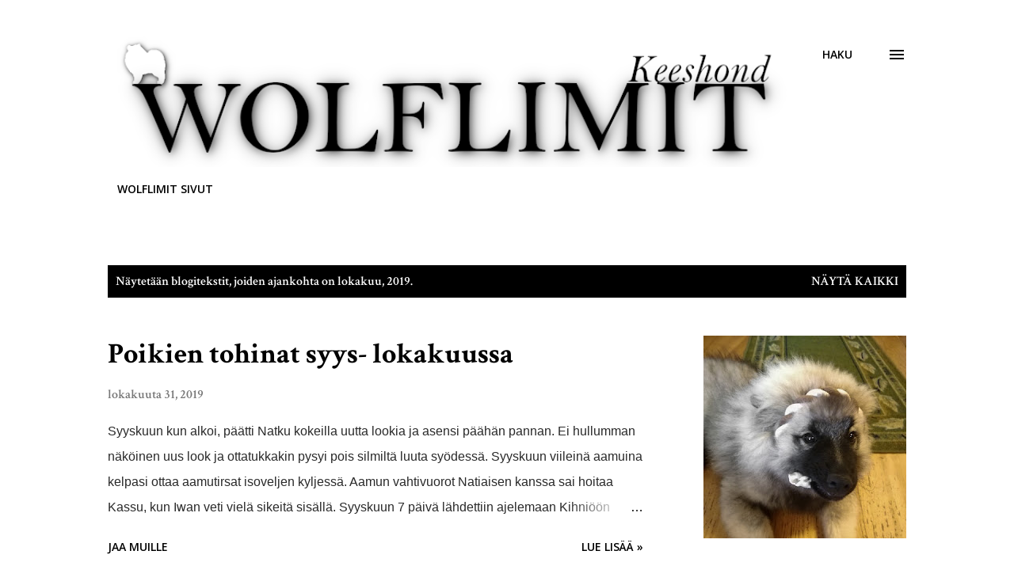

--- FILE ---
content_type: text/html; charset=UTF-8
request_url: https://belgauk.blogspot.com/2019/10/
body_size: 23469
content:
<!DOCTYPE html>
<html dir='ltr' lang='fi'>
<head>
<meta content='width=device-width, initial-scale=1' name='viewport'/>
<title>Lehtirannan Wolflimit</title>
<meta content='text/html; charset=UTF-8' http-equiv='Content-Type'/>
<!-- Chrome, Firefox OS and Opera -->
<meta content='#ffffff' name='theme-color'/>
<!-- Windows Phone -->
<meta content='#ffffff' name='msapplication-navbutton-color'/>
<meta content='blogger' name='generator'/>
<link href='https://belgauk.blogspot.com/favicon.ico' rel='icon' type='image/x-icon'/>
<link href='http://belgauk.blogspot.com/2019/10/' rel='canonical'/>
<link rel="alternate" type="application/atom+xml" title="Lehtirannan Wolflimit - Atom" href="https://belgauk.blogspot.com/feeds/posts/default" />
<link rel="alternate" type="application/rss+xml" title="Lehtirannan Wolflimit - RSS" href="https://belgauk.blogspot.com/feeds/posts/default?alt=rss" />
<link rel="service.post" type="application/atom+xml" title="Lehtirannan Wolflimit - Atom" href="https://www.blogger.com/feeds/8086759023488125059/posts/default" />
<!--Can't find substitution for tag [blog.ieCssRetrofitLinks]-->
<meta content='http://belgauk.blogspot.com/2019/10/' property='og:url'/>
<meta content='Lehtirannan Wolflimit' property='og:title'/>
<meta content='' property='og:description'/>
<meta content='https://blogger.googleusercontent.com/img/b/R29vZ2xl/AVvXsEiNbUBpzddAqs6D3086CAPNjteSejcBEnkPFMjPET6K96ppOTP1sAwYx0ElrOVBI8SWCwYONcLkjSHOlG0xVJK_sTE88X9L3w7JzCvvNnzLUSzic29iKBtoQopzmZ144OsachJYyWeGoe8P/w1200-h630-p-k-no-nu/IMG_20190901_131553-41.jpg' property='og:image'/>
<style type='text/css'>@font-face{font-family:'Crimson Text';font-style:normal;font-weight:600;font-display:swap;src:url(//fonts.gstatic.com/s/crimsontext/v19/wlppgwHKFkZgtmSR3NB0oRJXsCxGA9NQ9rJPf5Ku.woff2)format('woff2');unicode-range:U+0102-0103,U+0110-0111,U+0128-0129,U+0168-0169,U+01A0-01A1,U+01AF-01B0,U+0300-0301,U+0303-0304,U+0308-0309,U+0323,U+0329,U+1EA0-1EF9,U+20AB;}@font-face{font-family:'Crimson Text';font-style:normal;font-weight:600;font-display:swap;src:url(//fonts.gstatic.com/s/crimsontext/v19/wlppgwHKFkZgtmSR3NB0oRJXsCxGAtNQ9rJPf5Ku.woff2)format('woff2');unicode-range:U+0100-02BA,U+02BD-02C5,U+02C7-02CC,U+02CE-02D7,U+02DD-02FF,U+0304,U+0308,U+0329,U+1D00-1DBF,U+1E00-1E9F,U+1EF2-1EFF,U+2020,U+20A0-20AB,U+20AD-20C0,U+2113,U+2C60-2C7F,U+A720-A7FF;}@font-face{font-family:'Crimson Text';font-style:normal;font-weight:600;font-display:swap;src:url(//fonts.gstatic.com/s/crimsontext/v19/wlppgwHKFkZgtmSR3NB0oRJXsCxGDNNQ9rJPfw.woff2)format('woff2');unicode-range:U+0000-00FF,U+0131,U+0152-0153,U+02BB-02BC,U+02C6,U+02DA,U+02DC,U+0304,U+0308,U+0329,U+2000-206F,U+20AC,U+2122,U+2191,U+2193,U+2212,U+2215,U+FEFF,U+FFFD;}@font-face{font-family:'Crimson Text';font-style:normal;font-weight:700;font-display:swap;src:url(//fonts.gstatic.com/s/crimsontext/v19/wlppgwHKFkZgtmSR3NB0oRJX1C1GA9NQ9rJPf5Ku.woff2)format('woff2');unicode-range:U+0102-0103,U+0110-0111,U+0128-0129,U+0168-0169,U+01A0-01A1,U+01AF-01B0,U+0300-0301,U+0303-0304,U+0308-0309,U+0323,U+0329,U+1EA0-1EF9,U+20AB;}@font-face{font-family:'Crimson Text';font-style:normal;font-weight:700;font-display:swap;src:url(//fonts.gstatic.com/s/crimsontext/v19/wlppgwHKFkZgtmSR3NB0oRJX1C1GAtNQ9rJPf5Ku.woff2)format('woff2');unicode-range:U+0100-02BA,U+02BD-02C5,U+02C7-02CC,U+02CE-02D7,U+02DD-02FF,U+0304,U+0308,U+0329,U+1D00-1DBF,U+1E00-1E9F,U+1EF2-1EFF,U+2020,U+20A0-20AB,U+20AD-20C0,U+2113,U+2C60-2C7F,U+A720-A7FF;}@font-face{font-family:'Crimson Text';font-style:normal;font-weight:700;font-display:swap;src:url(//fonts.gstatic.com/s/crimsontext/v19/wlppgwHKFkZgtmSR3NB0oRJX1C1GDNNQ9rJPfw.woff2)format('woff2');unicode-range:U+0000-00FF,U+0131,U+0152-0153,U+02BB-02BC,U+02C6,U+02DA,U+02DC,U+0304,U+0308,U+0329,U+2000-206F,U+20AC,U+2122,U+2191,U+2193,U+2212,U+2215,U+FEFF,U+FFFD;}@font-face{font-family:'IM Fell DW Pica SC';font-style:normal;font-weight:400;font-display:swap;src:url(//fonts.gstatic.com/s/imfelldwpicasc/v21/0ybjGCAu5PfqkvtGVU15aBhXz3EUrnTm_xKLM0uRGQ.woff2)format('woff2');unicode-range:U+0000-00FF,U+0131,U+0152-0153,U+02BB-02BC,U+02C6,U+02DA,U+02DC,U+0304,U+0308,U+0329,U+2000-206F,U+20AC,U+2122,U+2191,U+2193,U+2212,U+2215,U+FEFF,U+FFFD;}@font-face{font-family:'Open Sans';font-style:italic;font-weight:600;font-stretch:100%;font-display:swap;src:url(//fonts.gstatic.com/s/opensans/v44/memQYaGs126MiZpBA-UFUIcVXSCEkx2cmqvXlWq8tWZ0Pw86hd0RkxhjWV0ewIMUdjFXmSU_.woff2)format('woff2');unicode-range:U+0460-052F,U+1C80-1C8A,U+20B4,U+2DE0-2DFF,U+A640-A69F,U+FE2E-FE2F;}@font-face{font-family:'Open Sans';font-style:italic;font-weight:600;font-stretch:100%;font-display:swap;src:url(//fonts.gstatic.com/s/opensans/v44/memQYaGs126MiZpBA-UFUIcVXSCEkx2cmqvXlWq8tWZ0Pw86hd0RkxhjWVQewIMUdjFXmSU_.woff2)format('woff2');unicode-range:U+0301,U+0400-045F,U+0490-0491,U+04B0-04B1,U+2116;}@font-face{font-family:'Open Sans';font-style:italic;font-weight:600;font-stretch:100%;font-display:swap;src:url(//fonts.gstatic.com/s/opensans/v44/memQYaGs126MiZpBA-UFUIcVXSCEkx2cmqvXlWq8tWZ0Pw86hd0RkxhjWVwewIMUdjFXmSU_.woff2)format('woff2');unicode-range:U+1F00-1FFF;}@font-face{font-family:'Open Sans';font-style:italic;font-weight:600;font-stretch:100%;font-display:swap;src:url(//fonts.gstatic.com/s/opensans/v44/memQYaGs126MiZpBA-UFUIcVXSCEkx2cmqvXlWq8tWZ0Pw86hd0RkxhjWVMewIMUdjFXmSU_.woff2)format('woff2');unicode-range:U+0370-0377,U+037A-037F,U+0384-038A,U+038C,U+038E-03A1,U+03A3-03FF;}@font-face{font-family:'Open Sans';font-style:italic;font-weight:600;font-stretch:100%;font-display:swap;src:url(//fonts.gstatic.com/s/opensans/v44/memQYaGs126MiZpBA-UFUIcVXSCEkx2cmqvXlWq8tWZ0Pw86hd0RkxhjWVIewIMUdjFXmSU_.woff2)format('woff2');unicode-range:U+0307-0308,U+0590-05FF,U+200C-2010,U+20AA,U+25CC,U+FB1D-FB4F;}@font-face{font-family:'Open Sans';font-style:italic;font-weight:600;font-stretch:100%;font-display:swap;src:url(//fonts.gstatic.com/s/opensans/v44/memQYaGs126MiZpBA-UFUIcVXSCEkx2cmqvXlWq8tWZ0Pw86hd0RkxhjWSwewIMUdjFXmSU_.woff2)format('woff2');unicode-range:U+0302-0303,U+0305,U+0307-0308,U+0310,U+0312,U+0315,U+031A,U+0326-0327,U+032C,U+032F-0330,U+0332-0333,U+0338,U+033A,U+0346,U+034D,U+0391-03A1,U+03A3-03A9,U+03B1-03C9,U+03D1,U+03D5-03D6,U+03F0-03F1,U+03F4-03F5,U+2016-2017,U+2034-2038,U+203C,U+2040,U+2043,U+2047,U+2050,U+2057,U+205F,U+2070-2071,U+2074-208E,U+2090-209C,U+20D0-20DC,U+20E1,U+20E5-20EF,U+2100-2112,U+2114-2115,U+2117-2121,U+2123-214F,U+2190,U+2192,U+2194-21AE,U+21B0-21E5,U+21F1-21F2,U+21F4-2211,U+2213-2214,U+2216-22FF,U+2308-230B,U+2310,U+2319,U+231C-2321,U+2336-237A,U+237C,U+2395,U+239B-23B7,U+23D0,U+23DC-23E1,U+2474-2475,U+25AF,U+25B3,U+25B7,U+25BD,U+25C1,U+25CA,U+25CC,U+25FB,U+266D-266F,U+27C0-27FF,U+2900-2AFF,U+2B0E-2B11,U+2B30-2B4C,U+2BFE,U+3030,U+FF5B,U+FF5D,U+1D400-1D7FF,U+1EE00-1EEFF;}@font-face{font-family:'Open Sans';font-style:italic;font-weight:600;font-stretch:100%;font-display:swap;src:url(//fonts.gstatic.com/s/opensans/v44/memQYaGs126MiZpBA-UFUIcVXSCEkx2cmqvXlWq8tWZ0Pw86hd0RkxhjWT4ewIMUdjFXmSU_.woff2)format('woff2');unicode-range:U+0001-000C,U+000E-001F,U+007F-009F,U+20DD-20E0,U+20E2-20E4,U+2150-218F,U+2190,U+2192,U+2194-2199,U+21AF,U+21E6-21F0,U+21F3,U+2218-2219,U+2299,U+22C4-22C6,U+2300-243F,U+2440-244A,U+2460-24FF,U+25A0-27BF,U+2800-28FF,U+2921-2922,U+2981,U+29BF,U+29EB,U+2B00-2BFF,U+4DC0-4DFF,U+FFF9-FFFB,U+10140-1018E,U+10190-1019C,U+101A0,U+101D0-101FD,U+102E0-102FB,U+10E60-10E7E,U+1D2C0-1D2D3,U+1D2E0-1D37F,U+1F000-1F0FF,U+1F100-1F1AD,U+1F1E6-1F1FF,U+1F30D-1F30F,U+1F315,U+1F31C,U+1F31E,U+1F320-1F32C,U+1F336,U+1F378,U+1F37D,U+1F382,U+1F393-1F39F,U+1F3A7-1F3A8,U+1F3AC-1F3AF,U+1F3C2,U+1F3C4-1F3C6,U+1F3CA-1F3CE,U+1F3D4-1F3E0,U+1F3ED,U+1F3F1-1F3F3,U+1F3F5-1F3F7,U+1F408,U+1F415,U+1F41F,U+1F426,U+1F43F,U+1F441-1F442,U+1F444,U+1F446-1F449,U+1F44C-1F44E,U+1F453,U+1F46A,U+1F47D,U+1F4A3,U+1F4B0,U+1F4B3,U+1F4B9,U+1F4BB,U+1F4BF,U+1F4C8-1F4CB,U+1F4D6,U+1F4DA,U+1F4DF,U+1F4E3-1F4E6,U+1F4EA-1F4ED,U+1F4F7,U+1F4F9-1F4FB,U+1F4FD-1F4FE,U+1F503,U+1F507-1F50B,U+1F50D,U+1F512-1F513,U+1F53E-1F54A,U+1F54F-1F5FA,U+1F610,U+1F650-1F67F,U+1F687,U+1F68D,U+1F691,U+1F694,U+1F698,U+1F6AD,U+1F6B2,U+1F6B9-1F6BA,U+1F6BC,U+1F6C6-1F6CF,U+1F6D3-1F6D7,U+1F6E0-1F6EA,U+1F6F0-1F6F3,U+1F6F7-1F6FC,U+1F700-1F7FF,U+1F800-1F80B,U+1F810-1F847,U+1F850-1F859,U+1F860-1F887,U+1F890-1F8AD,U+1F8B0-1F8BB,U+1F8C0-1F8C1,U+1F900-1F90B,U+1F93B,U+1F946,U+1F984,U+1F996,U+1F9E9,U+1FA00-1FA6F,U+1FA70-1FA7C,U+1FA80-1FA89,U+1FA8F-1FAC6,U+1FACE-1FADC,U+1FADF-1FAE9,U+1FAF0-1FAF8,U+1FB00-1FBFF;}@font-face{font-family:'Open Sans';font-style:italic;font-weight:600;font-stretch:100%;font-display:swap;src:url(//fonts.gstatic.com/s/opensans/v44/memQYaGs126MiZpBA-UFUIcVXSCEkx2cmqvXlWq8tWZ0Pw86hd0RkxhjWV8ewIMUdjFXmSU_.woff2)format('woff2');unicode-range:U+0102-0103,U+0110-0111,U+0128-0129,U+0168-0169,U+01A0-01A1,U+01AF-01B0,U+0300-0301,U+0303-0304,U+0308-0309,U+0323,U+0329,U+1EA0-1EF9,U+20AB;}@font-face{font-family:'Open Sans';font-style:italic;font-weight:600;font-stretch:100%;font-display:swap;src:url(//fonts.gstatic.com/s/opensans/v44/memQYaGs126MiZpBA-UFUIcVXSCEkx2cmqvXlWq8tWZ0Pw86hd0RkxhjWV4ewIMUdjFXmSU_.woff2)format('woff2');unicode-range:U+0100-02BA,U+02BD-02C5,U+02C7-02CC,U+02CE-02D7,U+02DD-02FF,U+0304,U+0308,U+0329,U+1D00-1DBF,U+1E00-1E9F,U+1EF2-1EFF,U+2020,U+20A0-20AB,U+20AD-20C0,U+2113,U+2C60-2C7F,U+A720-A7FF;}@font-face{font-family:'Open Sans';font-style:italic;font-weight:600;font-stretch:100%;font-display:swap;src:url(//fonts.gstatic.com/s/opensans/v44/memQYaGs126MiZpBA-UFUIcVXSCEkx2cmqvXlWq8tWZ0Pw86hd0RkxhjWVAewIMUdjFXmQ.woff2)format('woff2');unicode-range:U+0000-00FF,U+0131,U+0152-0153,U+02BB-02BC,U+02C6,U+02DA,U+02DC,U+0304,U+0308,U+0329,U+2000-206F,U+20AC,U+2122,U+2191,U+2193,U+2212,U+2215,U+FEFF,U+FFFD;}@font-face{font-family:'Open Sans';font-style:normal;font-weight:400;font-stretch:100%;font-display:swap;src:url(//fonts.gstatic.com/s/opensans/v44/memvYaGs126MiZpBA-UvWbX2vVnXBbObj2OVTSKmu0SC55K5gw.woff2)format('woff2');unicode-range:U+0460-052F,U+1C80-1C8A,U+20B4,U+2DE0-2DFF,U+A640-A69F,U+FE2E-FE2F;}@font-face{font-family:'Open Sans';font-style:normal;font-weight:400;font-stretch:100%;font-display:swap;src:url(//fonts.gstatic.com/s/opensans/v44/memvYaGs126MiZpBA-UvWbX2vVnXBbObj2OVTSumu0SC55K5gw.woff2)format('woff2');unicode-range:U+0301,U+0400-045F,U+0490-0491,U+04B0-04B1,U+2116;}@font-face{font-family:'Open Sans';font-style:normal;font-weight:400;font-stretch:100%;font-display:swap;src:url(//fonts.gstatic.com/s/opensans/v44/memvYaGs126MiZpBA-UvWbX2vVnXBbObj2OVTSOmu0SC55K5gw.woff2)format('woff2');unicode-range:U+1F00-1FFF;}@font-face{font-family:'Open Sans';font-style:normal;font-weight:400;font-stretch:100%;font-display:swap;src:url(//fonts.gstatic.com/s/opensans/v44/memvYaGs126MiZpBA-UvWbX2vVnXBbObj2OVTSymu0SC55K5gw.woff2)format('woff2');unicode-range:U+0370-0377,U+037A-037F,U+0384-038A,U+038C,U+038E-03A1,U+03A3-03FF;}@font-face{font-family:'Open Sans';font-style:normal;font-weight:400;font-stretch:100%;font-display:swap;src:url(//fonts.gstatic.com/s/opensans/v44/memvYaGs126MiZpBA-UvWbX2vVnXBbObj2OVTS2mu0SC55K5gw.woff2)format('woff2');unicode-range:U+0307-0308,U+0590-05FF,U+200C-2010,U+20AA,U+25CC,U+FB1D-FB4F;}@font-face{font-family:'Open Sans';font-style:normal;font-weight:400;font-stretch:100%;font-display:swap;src:url(//fonts.gstatic.com/s/opensans/v44/memvYaGs126MiZpBA-UvWbX2vVnXBbObj2OVTVOmu0SC55K5gw.woff2)format('woff2');unicode-range:U+0302-0303,U+0305,U+0307-0308,U+0310,U+0312,U+0315,U+031A,U+0326-0327,U+032C,U+032F-0330,U+0332-0333,U+0338,U+033A,U+0346,U+034D,U+0391-03A1,U+03A3-03A9,U+03B1-03C9,U+03D1,U+03D5-03D6,U+03F0-03F1,U+03F4-03F5,U+2016-2017,U+2034-2038,U+203C,U+2040,U+2043,U+2047,U+2050,U+2057,U+205F,U+2070-2071,U+2074-208E,U+2090-209C,U+20D0-20DC,U+20E1,U+20E5-20EF,U+2100-2112,U+2114-2115,U+2117-2121,U+2123-214F,U+2190,U+2192,U+2194-21AE,U+21B0-21E5,U+21F1-21F2,U+21F4-2211,U+2213-2214,U+2216-22FF,U+2308-230B,U+2310,U+2319,U+231C-2321,U+2336-237A,U+237C,U+2395,U+239B-23B7,U+23D0,U+23DC-23E1,U+2474-2475,U+25AF,U+25B3,U+25B7,U+25BD,U+25C1,U+25CA,U+25CC,U+25FB,U+266D-266F,U+27C0-27FF,U+2900-2AFF,U+2B0E-2B11,U+2B30-2B4C,U+2BFE,U+3030,U+FF5B,U+FF5D,U+1D400-1D7FF,U+1EE00-1EEFF;}@font-face{font-family:'Open Sans';font-style:normal;font-weight:400;font-stretch:100%;font-display:swap;src:url(//fonts.gstatic.com/s/opensans/v44/memvYaGs126MiZpBA-UvWbX2vVnXBbObj2OVTUGmu0SC55K5gw.woff2)format('woff2');unicode-range:U+0001-000C,U+000E-001F,U+007F-009F,U+20DD-20E0,U+20E2-20E4,U+2150-218F,U+2190,U+2192,U+2194-2199,U+21AF,U+21E6-21F0,U+21F3,U+2218-2219,U+2299,U+22C4-22C6,U+2300-243F,U+2440-244A,U+2460-24FF,U+25A0-27BF,U+2800-28FF,U+2921-2922,U+2981,U+29BF,U+29EB,U+2B00-2BFF,U+4DC0-4DFF,U+FFF9-FFFB,U+10140-1018E,U+10190-1019C,U+101A0,U+101D0-101FD,U+102E0-102FB,U+10E60-10E7E,U+1D2C0-1D2D3,U+1D2E0-1D37F,U+1F000-1F0FF,U+1F100-1F1AD,U+1F1E6-1F1FF,U+1F30D-1F30F,U+1F315,U+1F31C,U+1F31E,U+1F320-1F32C,U+1F336,U+1F378,U+1F37D,U+1F382,U+1F393-1F39F,U+1F3A7-1F3A8,U+1F3AC-1F3AF,U+1F3C2,U+1F3C4-1F3C6,U+1F3CA-1F3CE,U+1F3D4-1F3E0,U+1F3ED,U+1F3F1-1F3F3,U+1F3F5-1F3F7,U+1F408,U+1F415,U+1F41F,U+1F426,U+1F43F,U+1F441-1F442,U+1F444,U+1F446-1F449,U+1F44C-1F44E,U+1F453,U+1F46A,U+1F47D,U+1F4A3,U+1F4B0,U+1F4B3,U+1F4B9,U+1F4BB,U+1F4BF,U+1F4C8-1F4CB,U+1F4D6,U+1F4DA,U+1F4DF,U+1F4E3-1F4E6,U+1F4EA-1F4ED,U+1F4F7,U+1F4F9-1F4FB,U+1F4FD-1F4FE,U+1F503,U+1F507-1F50B,U+1F50D,U+1F512-1F513,U+1F53E-1F54A,U+1F54F-1F5FA,U+1F610,U+1F650-1F67F,U+1F687,U+1F68D,U+1F691,U+1F694,U+1F698,U+1F6AD,U+1F6B2,U+1F6B9-1F6BA,U+1F6BC,U+1F6C6-1F6CF,U+1F6D3-1F6D7,U+1F6E0-1F6EA,U+1F6F0-1F6F3,U+1F6F7-1F6FC,U+1F700-1F7FF,U+1F800-1F80B,U+1F810-1F847,U+1F850-1F859,U+1F860-1F887,U+1F890-1F8AD,U+1F8B0-1F8BB,U+1F8C0-1F8C1,U+1F900-1F90B,U+1F93B,U+1F946,U+1F984,U+1F996,U+1F9E9,U+1FA00-1FA6F,U+1FA70-1FA7C,U+1FA80-1FA89,U+1FA8F-1FAC6,U+1FACE-1FADC,U+1FADF-1FAE9,U+1FAF0-1FAF8,U+1FB00-1FBFF;}@font-face{font-family:'Open Sans';font-style:normal;font-weight:400;font-stretch:100%;font-display:swap;src:url(//fonts.gstatic.com/s/opensans/v44/memvYaGs126MiZpBA-UvWbX2vVnXBbObj2OVTSCmu0SC55K5gw.woff2)format('woff2');unicode-range:U+0102-0103,U+0110-0111,U+0128-0129,U+0168-0169,U+01A0-01A1,U+01AF-01B0,U+0300-0301,U+0303-0304,U+0308-0309,U+0323,U+0329,U+1EA0-1EF9,U+20AB;}@font-face{font-family:'Open Sans';font-style:normal;font-weight:400;font-stretch:100%;font-display:swap;src:url(//fonts.gstatic.com/s/opensans/v44/memvYaGs126MiZpBA-UvWbX2vVnXBbObj2OVTSGmu0SC55K5gw.woff2)format('woff2');unicode-range:U+0100-02BA,U+02BD-02C5,U+02C7-02CC,U+02CE-02D7,U+02DD-02FF,U+0304,U+0308,U+0329,U+1D00-1DBF,U+1E00-1E9F,U+1EF2-1EFF,U+2020,U+20A0-20AB,U+20AD-20C0,U+2113,U+2C60-2C7F,U+A720-A7FF;}@font-face{font-family:'Open Sans';font-style:normal;font-weight:400;font-stretch:100%;font-display:swap;src:url(//fonts.gstatic.com/s/opensans/v44/memvYaGs126MiZpBA-UvWbX2vVnXBbObj2OVTS-mu0SC55I.woff2)format('woff2');unicode-range:U+0000-00FF,U+0131,U+0152-0153,U+02BB-02BC,U+02C6,U+02DA,U+02DC,U+0304,U+0308,U+0329,U+2000-206F,U+20AC,U+2122,U+2191,U+2193,U+2212,U+2215,U+FEFF,U+FFFD;}@font-face{font-family:'Open Sans';font-style:normal;font-weight:600;font-stretch:100%;font-display:swap;src:url(//fonts.gstatic.com/s/opensans/v44/memvYaGs126MiZpBA-UvWbX2vVnXBbObj2OVTSKmu0SC55K5gw.woff2)format('woff2');unicode-range:U+0460-052F,U+1C80-1C8A,U+20B4,U+2DE0-2DFF,U+A640-A69F,U+FE2E-FE2F;}@font-face{font-family:'Open Sans';font-style:normal;font-weight:600;font-stretch:100%;font-display:swap;src:url(//fonts.gstatic.com/s/opensans/v44/memvYaGs126MiZpBA-UvWbX2vVnXBbObj2OVTSumu0SC55K5gw.woff2)format('woff2');unicode-range:U+0301,U+0400-045F,U+0490-0491,U+04B0-04B1,U+2116;}@font-face{font-family:'Open Sans';font-style:normal;font-weight:600;font-stretch:100%;font-display:swap;src:url(//fonts.gstatic.com/s/opensans/v44/memvYaGs126MiZpBA-UvWbX2vVnXBbObj2OVTSOmu0SC55K5gw.woff2)format('woff2');unicode-range:U+1F00-1FFF;}@font-face{font-family:'Open Sans';font-style:normal;font-weight:600;font-stretch:100%;font-display:swap;src:url(//fonts.gstatic.com/s/opensans/v44/memvYaGs126MiZpBA-UvWbX2vVnXBbObj2OVTSymu0SC55K5gw.woff2)format('woff2');unicode-range:U+0370-0377,U+037A-037F,U+0384-038A,U+038C,U+038E-03A1,U+03A3-03FF;}@font-face{font-family:'Open Sans';font-style:normal;font-weight:600;font-stretch:100%;font-display:swap;src:url(//fonts.gstatic.com/s/opensans/v44/memvYaGs126MiZpBA-UvWbX2vVnXBbObj2OVTS2mu0SC55K5gw.woff2)format('woff2');unicode-range:U+0307-0308,U+0590-05FF,U+200C-2010,U+20AA,U+25CC,U+FB1D-FB4F;}@font-face{font-family:'Open Sans';font-style:normal;font-weight:600;font-stretch:100%;font-display:swap;src:url(//fonts.gstatic.com/s/opensans/v44/memvYaGs126MiZpBA-UvWbX2vVnXBbObj2OVTVOmu0SC55K5gw.woff2)format('woff2');unicode-range:U+0302-0303,U+0305,U+0307-0308,U+0310,U+0312,U+0315,U+031A,U+0326-0327,U+032C,U+032F-0330,U+0332-0333,U+0338,U+033A,U+0346,U+034D,U+0391-03A1,U+03A3-03A9,U+03B1-03C9,U+03D1,U+03D5-03D6,U+03F0-03F1,U+03F4-03F5,U+2016-2017,U+2034-2038,U+203C,U+2040,U+2043,U+2047,U+2050,U+2057,U+205F,U+2070-2071,U+2074-208E,U+2090-209C,U+20D0-20DC,U+20E1,U+20E5-20EF,U+2100-2112,U+2114-2115,U+2117-2121,U+2123-214F,U+2190,U+2192,U+2194-21AE,U+21B0-21E5,U+21F1-21F2,U+21F4-2211,U+2213-2214,U+2216-22FF,U+2308-230B,U+2310,U+2319,U+231C-2321,U+2336-237A,U+237C,U+2395,U+239B-23B7,U+23D0,U+23DC-23E1,U+2474-2475,U+25AF,U+25B3,U+25B7,U+25BD,U+25C1,U+25CA,U+25CC,U+25FB,U+266D-266F,U+27C0-27FF,U+2900-2AFF,U+2B0E-2B11,U+2B30-2B4C,U+2BFE,U+3030,U+FF5B,U+FF5D,U+1D400-1D7FF,U+1EE00-1EEFF;}@font-face{font-family:'Open Sans';font-style:normal;font-weight:600;font-stretch:100%;font-display:swap;src:url(//fonts.gstatic.com/s/opensans/v44/memvYaGs126MiZpBA-UvWbX2vVnXBbObj2OVTUGmu0SC55K5gw.woff2)format('woff2');unicode-range:U+0001-000C,U+000E-001F,U+007F-009F,U+20DD-20E0,U+20E2-20E4,U+2150-218F,U+2190,U+2192,U+2194-2199,U+21AF,U+21E6-21F0,U+21F3,U+2218-2219,U+2299,U+22C4-22C6,U+2300-243F,U+2440-244A,U+2460-24FF,U+25A0-27BF,U+2800-28FF,U+2921-2922,U+2981,U+29BF,U+29EB,U+2B00-2BFF,U+4DC0-4DFF,U+FFF9-FFFB,U+10140-1018E,U+10190-1019C,U+101A0,U+101D0-101FD,U+102E0-102FB,U+10E60-10E7E,U+1D2C0-1D2D3,U+1D2E0-1D37F,U+1F000-1F0FF,U+1F100-1F1AD,U+1F1E6-1F1FF,U+1F30D-1F30F,U+1F315,U+1F31C,U+1F31E,U+1F320-1F32C,U+1F336,U+1F378,U+1F37D,U+1F382,U+1F393-1F39F,U+1F3A7-1F3A8,U+1F3AC-1F3AF,U+1F3C2,U+1F3C4-1F3C6,U+1F3CA-1F3CE,U+1F3D4-1F3E0,U+1F3ED,U+1F3F1-1F3F3,U+1F3F5-1F3F7,U+1F408,U+1F415,U+1F41F,U+1F426,U+1F43F,U+1F441-1F442,U+1F444,U+1F446-1F449,U+1F44C-1F44E,U+1F453,U+1F46A,U+1F47D,U+1F4A3,U+1F4B0,U+1F4B3,U+1F4B9,U+1F4BB,U+1F4BF,U+1F4C8-1F4CB,U+1F4D6,U+1F4DA,U+1F4DF,U+1F4E3-1F4E6,U+1F4EA-1F4ED,U+1F4F7,U+1F4F9-1F4FB,U+1F4FD-1F4FE,U+1F503,U+1F507-1F50B,U+1F50D,U+1F512-1F513,U+1F53E-1F54A,U+1F54F-1F5FA,U+1F610,U+1F650-1F67F,U+1F687,U+1F68D,U+1F691,U+1F694,U+1F698,U+1F6AD,U+1F6B2,U+1F6B9-1F6BA,U+1F6BC,U+1F6C6-1F6CF,U+1F6D3-1F6D7,U+1F6E0-1F6EA,U+1F6F0-1F6F3,U+1F6F7-1F6FC,U+1F700-1F7FF,U+1F800-1F80B,U+1F810-1F847,U+1F850-1F859,U+1F860-1F887,U+1F890-1F8AD,U+1F8B0-1F8BB,U+1F8C0-1F8C1,U+1F900-1F90B,U+1F93B,U+1F946,U+1F984,U+1F996,U+1F9E9,U+1FA00-1FA6F,U+1FA70-1FA7C,U+1FA80-1FA89,U+1FA8F-1FAC6,U+1FACE-1FADC,U+1FADF-1FAE9,U+1FAF0-1FAF8,U+1FB00-1FBFF;}@font-face{font-family:'Open Sans';font-style:normal;font-weight:600;font-stretch:100%;font-display:swap;src:url(//fonts.gstatic.com/s/opensans/v44/memvYaGs126MiZpBA-UvWbX2vVnXBbObj2OVTSCmu0SC55K5gw.woff2)format('woff2');unicode-range:U+0102-0103,U+0110-0111,U+0128-0129,U+0168-0169,U+01A0-01A1,U+01AF-01B0,U+0300-0301,U+0303-0304,U+0308-0309,U+0323,U+0329,U+1EA0-1EF9,U+20AB;}@font-face{font-family:'Open Sans';font-style:normal;font-weight:600;font-stretch:100%;font-display:swap;src:url(//fonts.gstatic.com/s/opensans/v44/memvYaGs126MiZpBA-UvWbX2vVnXBbObj2OVTSGmu0SC55K5gw.woff2)format('woff2');unicode-range:U+0100-02BA,U+02BD-02C5,U+02C7-02CC,U+02CE-02D7,U+02DD-02FF,U+0304,U+0308,U+0329,U+1D00-1DBF,U+1E00-1E9F,U+1EF2-1EFF,U+2020,U+20A0-20AB,U+20AD-20C0,U+2113,U+2C60-2C7F,U+A720-A7FF;}@font-face{font-family:'Open Sans';font-style:normal;font-weight:600;font-stretch:100%;font-display:swap;src:url(//fonts.gstatic.com/s/opensans/v44/memvYaGs126MiZpBA-UvWbX2vVnXBbObj2OVTS-mu0SC55I.woff2)format('woff2');unicode-range:U+0000-00FF,U+0131,U+0152-0153,U+02BB-02BC,U+02C6,U+02DA,U+02DC,U+0304,U+0308,U+0329,U+2000-206F,U+20AC,U+2122,U+2191,U+2193,U+2212,U+2215,U+FEFF,U+FFFD;}@font-face{font-family:'Open Sans';font-style:normal;font-weight:700;font-stretch:100%;font-display:swap;src:url(//fonts.gstatic.com/s/opensans/v44/memvYaGs126MiZpBA-UvWbX2vVnXBbObj2OVTSKmu0SC55K5gw.woff2)format('woff2');unicode-range:U+0460-052F,U+1C80-1C8A,U+20B4,U+2DE0-2DFF,U+A640-A69F,U+FE2E-FE2F;}@font-face{font-family:'Open Sans';font-style:normal;font-weight:700;font-stretch:100%;font-display:swap;src:url(//fonts.gstatic.com/s/opensans/v44/memvYaGs126MiZpBA-UvWbX2vVnXBbObj2OVTSumu0SC55K5gw.woff2)format('woff2');unicode-range:U+0301,U+0400-045F,U+0490-0491,U+04B0-04B1,U+2116;}@font-face{font-family:'Open Sans';font-style:normal;font-weight:700;font-stretch:100%;font-display:swap;src:url(//fonts.gstatic.com/s/opensans/v44/memvYaGs126MiZpBA-UvWbX2vVnXBbObj2OVTSOmu0SC55K5gw.woff2)format('woff2');unicode-range:U+1F00-1FFF;}@font-face{font-family:'Open Sans';font-style:normal;font-weight:700;font-stretch:100%;font-display:swap;src:url(//fonts.gstatic.com/s/opensans/v44/memvYaGs126MiZpBA-UvWbX2vVnXBbObj2OVTSymu0SC55K5gw.woff2)format('woff2');unicode-range:U+0370-0377,U+037A-037F,U+0384-038A,U+038C,U+038E-03A1,U+03A3-03FF;}@font-face{font-family:'Open Sans';font-style:normal;font-weight:700;font-stretch:100%;font-display:swap;src:url(//fonts.gstatic.com/s/opensans/v44/memvYaGs126MiZpBA-UvWbX2vVnXBbObj2OVTS2mu0SC55K5gw.woff2)format('woff2');unicode-range:U+0307-0308,U+0590-05FF,U+200C-2010,U+20AA,U+25CC,U+FB1D-FB4F;}@font-face{font-family:'Open Sans';font-style:normal;font-weight:700;font-stretch:100%;font-display:swap;src:url(//fonts.gstatic.com/s/opensans/v44/memvYaGs126MiZpBA-UvWbX2vVnXBbObj2OVTVOmu0SC55K5gw.woff2)format('woff2');unicode-range:U+0302-0303,U+0305,U+0307-0308,U+0310,U+0312,U+0315,U+031A,U+0326-0327,U+032C,U+032F-0330,U+0332-0333,U+0338,U+033A,U+0346,U+034D,U+0391-03A1,U+03A3-03A9,U+03B1-03C9,U+03D1,U+03D5-03D6,U+03F0-03F1,U+03F4-03F5,U+2016-2017,U+2034-2038,U+203C,U+2040,U+2043,U+2047,U+2050,U+2057,U+205F,U+2070-2071,U+2074-208E,U+2090-209C,U+20D0-20DC,U+20E1,U+20E5-20EF,U+2100-2112,U+2114-2115,U+2117-2121,U+2123-214F,U+2190,U+2192,U+2194-21AE,U+21B0-21E5,U+21F1-21F2,U+21F4-2211,U+2213-2214,U+2216-22FF,U+2308-230B,U+2310,U+2319,U+231C-2321,U+2336-237A,U+237C,U+2395,U+239B-23B7,U+23D0,U+23DC-23E1,U+2474-2475,U+25AF,U+25B3,U+25B7,U+25BD,U+25C1,U+25CA,U+25CC,U+25FB,U+266D-266F,U+27C0-27FF,U+2900-2AFF,U+2B0E-2B11,U+2B30-2B4C,U+2BFE,U+3030,U+FF5B,U+FF5D,U+1D400-1D7FF,U+1EE00-1EEFF;}@font-face{font-family:'Open Sans';font-style:normal;font-weight:700;font-stretch:100%;font-display:swap;src:url(//fonts.gstatic.com/s/opensans/v44/memvYaGs126MiZpBA-UvWbX2vVnXBbObj2OVTUGmu0SC55K5gw.woff2)format('woff2');unicode-range:U+0001-000C,U+000E-001F,U+007F-009F,U+20DD-20E0,U+20E2-20E4,U+2150-218F,U+2190,U+2192,U+2194-2199,U+21AF,U+21E6-21F0,U+21F3,U+2218-2219,U+2299,U+22C4-22C6,U+2300-243F,U+2440-244A,U+2460-24FF,U+25A0-27BF,U+2800-28FF,U+2921-2922,U+2981,U+29BF,U+29EB,U+2B00-2BFF,U+4DC0-4DFF,U+FFF9-FFFB,U+10140-1018E,U+10190-1019C,U+101A0,U+101D0-101FD,U+102E0-102FB,U+10E60-10E7E,U+1D2C0-1D2D3,U+1D2E0-1D37F,U+1F000-1F0FF,U+1F100-1F1AD,U+1F1E6-1F1FF,U+1F30D-1F30F,U+1F315,U+1F31C,U+1F31E,U+1F320-1F32C,U+1F336,U+1F378,U+1F37D,U+1F382,U+1F393-1F39F,U+1F3A7-1F3A8,U+1F3AC-1F3AF,U+1F3C2,U+1F3C4-1F3C6,U+1F3CA-1F3CE,U+1F3D4-1F3E0,U+1F3ED,U+1F3F1-1F3F3,U+1F3F5-1F3F7,U+1F408,U+1F415,U+1F41F,U+1F426,U+1F43F,U+1F441-1F442,U+1F444,U+1F446-1F449,U+1F44C-1F44E,U+1F453,U+1F46A,U+1F47D,U+1F4A3,U+1F4B0,U+1F4B3,U+1F4B9,U+1F4BB,U+1F4BF,U+1F4C8-1F4CB,U+1F4D6,U+1F4DA,U+1F4DF,U+1F4E3-1F4E6,U+1F4EA-1F4ED,U+1F4F7,U+1F4F9-1F4FB,U+1F4FD-1F4FE,U+1F503,U+1F507-1F50B,U+1F50D,U+1F512-1F513,U+1F53E-1F54A,U+1F54F-1F5FA,U+1F610,U+1F650-1F67F,U+1F687,U+1F68D,U+1F691,U+1F694,U+1F698,U+1F6AD,U+1F6B2,U+1F6B9-1F6BA,U+1F6BC,U+1F6C6-1F6CF,U+1F6D3-1F6D7,U+1F6E0-1F6EA,U+1F6F0-1F6F3,U+1F6F7-1F6FC,U+1F700-1F7FF,U+1F800-1F80B,U+1F810-1F847,U+1F850-1F859,U+1F860-1F887,U+1F890-1F8AD,U+1F8B0-1F8BB,U+1F8C0-1F8C1,U+1F900-1F90B,U+1F93B,U+1F946,U+1F984,U+1F996,U+1F9E9,U+1FA00-1FA6F,U+1FA70-1FA7C,U+1FA80-1FA89,U+1FA8F-1FAC6,U+1FACE-1FADC,U+1FADF-1FAE9,U+1FAF0-1FAF8,U+1FB00-1FBFF;}@font-face{font-family:'Open Sans';font-style:normal;font-weight:700;font-stretch:100%;font-display:swap;src:url(//fonts.gstatic.com/s/opensans/v44/memvYaGs126MiZpBA-UvWbX2vVnXBbObj2OVTSCmu0SC55K5gw.woff2)format('woff2');unicode-range:U+0102-0103,U+0110-0111,U+0128-0129,U+0168-0169,U+01A0-01A1,U+01AF-01B0,U+0300-0301,U+0303-0304,U+0308-0309,U+0323,U+0329,U+1EA0-1EF9,U+20AB;}@font-face{font-family:'Open Sans';font-style:normal;font-weight:700;font-stretch:100%;font-display:swap;src:url(//fonts.gstatic.com/s/opensans/v44/memvYaGs126MiZpBA-UvWbX2vVnXBbObj2OVTSGmu0SC55K5gw.woff2)format('woff2');unicode-range:U+0100-02BA,U+02BD-02C5,U+02C7-02CC,U+02CE-02D7,U+02DD-02FF,U+0304,U+0308,U+0329,U+1D00-1DBF,U+1E00-1E9F,U+1EF2-1EFF,U+2020,U+20A0-20AB,U+20AD-20C0,U+2113,U+2C60-2C7F,U+A720-A7FF;}@font-face{font-family:'Open Sans';font-style:normal;font-weight:700;font-stretch:100%;font-display:swap;src:url(//fonts.gstatic.com/s/opensans/v44/memvYaGs126MiZpBA-UvWbX2vVnXBbObj2OVTS-mu0SC55I.woff2)format('woff2');unicode-range:U+0000-00FF,U+0131,U+0152-0153,U+02BB-02BC,U+02C6,U+02DA,U+02DC,U+0304,U+0308,U+0329,U+2000-206F,U+20AC,U+2122,U+2191,U+2193,U+2212,U+2215,U+FEFF,U+FFFD;}</style>
<style id='page-skin-1' type='text/css'><!--
/*! normalize.css v3.0.1 | MIT License | git.io/normalize */html{font-family:sans-serif;-ms-text-size-adjust:100%;-webkit-text-size-adjust:100%}body{margin:0}article,aside,details,figcaption,figure,footer,header,hgroup,main,nav,section,summary{display:block}audio,canvas,progress,video{display:inline-block;vertical-align:baseline}audio:not([controls]){display:none;height:0}[hidden],template{display:none}a{background:transparent}a:active,a:hover{outline:0}abbr[title]{border-bottom:1px dotted}b,strong{font-weight:bold}dfn{font-style:italic}h1{font-size:2em;margin:.67em 0}mark{background:#ff0;color:#000}small{font-size:80%}sub,sup{font-size:75%;line-height:0;position:relative;vertical-align:baseline}sup{top:-0.5em}sub{bottom:-0.25em}img{border:0}svg:not(:root){overflow:hidden}figure{margin:1em 40px}hr{-moz-box-sizing:content-box;box-sizing:content-box;height:0}pre{overflow:auto}code,kbd,pre,samp{font-family:monospace,monospace;font-size:1em}button,input,optgroup,select,textarea{color:inherit;font:inherit;margin:0}button{overflow:visible}button,select{text-transform:none}button,html input[type="button"],input[type="reset"],input[type="submit"]{-webkit-appearance:button;cursor:pointer}button[disabled],html input[disabled]{cursor:default}button::-moz-focus-inner,input::-moz-focus-inner{border:0;padding:0}input{line-height:normal}input[type="checkbox"],input[type="radio"]{box-sizing:border-box;padding:0}input[type="number"]::-webkit-inner-spin-button,input[type="number"]::-webkit-outer-spin-button{height:auto}input[type="search"]{-webkit-appearance:textfield;-moz-box-sizing:content-box;-webkit-box-sizing:content-box;box-sizing:content-box}input[type="search"]::-webkit-search-cancel-button,input[type="search"]::-webkit-search-decoration{-webkit-appearance:none}fieldset{border:1px solid #c0c0c0;margin:0 2px;padding:.35em .625em .75em}legend{border:0;padding:0}textarea{overflow:auto}optgroup{font-weight:bold}table{border-collapse:collapse;border-spacing:0}td,th{padding:0}
body{
overflow-wrap:break-word;
word-break:break-word;
word-wrap:break-word
}
.hidden{
display:none
}
.invisible{
visibility:hidden
}
.container::after,.float-container::after{
clear:both;
content:"";
display:table
}
.clearboth{
clear:both
}
#comments .comment .comment-actions,.subscribe-popup .FollowByEmail .follow-by-email-submit,.widget.Profile .profile-link{
background:0 0;
border:0;
box-shadow:none;
color:#000000;
cursor:pointer;
font-size:14px;
font-weight:700;
outline:0;
text-decoration:none;
text-transform:uppercase;
width:auto
}
.dim-overlay{
background-color:rgba(0,0,0,.54);
height:100vh;
left:0;
position:fixed;
top:0;
width:100%
}
#sharing-dim-overlay{
background-color:transparent
}
input::-ms-clear{
display:none
}
.blogger-logo,.svg-icon-24.blogger-logo{
fill:#ff9800;
opacity:1
}
.loading-spinner-large{
-webkit-animation:mspin-rotate 1.568s infinite linear;
animation:mspin-rotate 1.568s infinite linear;
height:48px;
overflow:hidden;
position:absolute;
width:48px;
z-index:200
}
.loading-spinner-large>div{
-webkit-animation:mspin-revrot 5332ms infinite steps(4);
animation:mspin-revrot 5332ms infinite steps(4)
}
.loading-spinner-large>div>div{
-webkit-animation:mspin-singlecolor-large-film 1333ms infinite steps(81);
animation:mspin-singlecolor-large-film 1333ms infinite steps(81);
background-size:100%;
height:48px;
width:3888px
}
.mspin-black-large>div>div,.mspin-grey_54-large>div>div{
background-image:url(https://www.blogblog.com/indie/mspin_black_large.svg)
}
.mspin-white-large>div>div{
background-image:url(https://www.blogblog.com/indie/mspin_white_large.svg)
}
.mspin-grey_54-large{
opacity:.54
}
@-webkit-keyframes mspin-singlecolor-large-film{
from{
-webkit-transform:translateX(0);
transform:translateX(0)
}
to{
-webkit-transform:translateX(-3888px);
transform:translateX(-3888px)
}
}
@keyframes mspin-singlecolor-large-film{
from{
-webkit-transform:translateX(0);
transform:translateX(0)
}
to{
-webkit-transform:translateX(-3888px);
transform:translateX(-3888px)
}
}
@-webkit-keyframes mspin-rotate{
from{
-webkit-transform:rotate(0);
transform:rotate(0)
}
to{
-webkit-transform:rotate(360deg);
transform:rotate(360deg)
}
}
@keyframes mspin-rotate{
from{
-webkit-transform:rotate(0);
transform:rotate(0)
}
to{
-webkit-transform:rotate(360deg);
transform:rotate(360deg)
}
}
@-webkit-keyframes mspin-revrot{
from{
-webkit-transform:rotate(0);
transform:rotate(0)
}
to{
-webkit-transform:rotate(-360deg);
transform:rotate(-360deg)
}
}
@keyframes mspin-revrot{
from{
-webkit-transform:rotate(0);
transform:rotate(0)
}
to{
-webkit-transform:rotate(-360deg);
transform:rotate(-360deg)
}
}
.skip-navigation{
background-color:#fff;
box-sizing:border-box;
color:#000;
display:block;
height:0;
left:0;
line-height:50px;
overflow:hidden;
padding-top:0;
position:fixed;
text-align:center;
top:0;
-webkit-transition:box-shadow .3s,height .3s,padding-top .3s;
transition:box-shadow .3s,height .3s,padding-top .3s;
width:100%;
z-index:900
}
.skip-navigation:focus{
box-shadow:0 4px 5px 0 rgba(0,0,0,.14),0 1px 10px 0 rgba(0,0,0,.12),0 2px 4px -1px rgba(0,0,0,.2);
height:50px
}
#main{
outline:0
}
.main-heading{
position:absolute;
clip:rect(1px,1px,1px,1px);
padding:0;
border:0;
height:1px;
width:1px;
overflow:hidden
}
.Attribution{
margin-top:1em;
text-align:center
}
.Attribution .blogger img,.Attribution .blogger svg{
vertical-align:bottom
}
.Attribution .blogger img{
margin-right:.5em
}
.Attribution div{
line-height:24px;
margin-top:.5em
}
.Attribution .copyright,.Attribution .image-attribution{
font-size:.7em;
margin-top:1.5em
}
.BLOG_mobile_video_class{
display:none
}
.bg-photo{
background-attachment:scroll!important
}
body .CSS_LIGHTBOX{
z-index:900
}
.extendable .show-less,.extendable .show-more{
border-color:#000000;
color:#000000;
margin-top:8px
}
.extendable .show-less.hidden,.extendable .show-more.hidden{
display:none
}
.inline-ad{
display:none;
max-width:100%;
overflow:hidden
}
.adsbygoogle{
display:block
}
#cookieChoiceInfo{
bottom:0;
top:auto
}
iframe.b-hbp-video{
border:0
}
.post-body img{
max-width:100%
}
.post-body iframe{
max-width:100%
}
.post-body a[imageanchor="1"]{
display:inline-block
}
.byline{
margin-right:1em
}
.byline:last-child{
margin-right:0
}
.link-copied-dialog{
max-width:520px;
outline:0
}
.link-copied-dialog .modal-dialog-buttons{
margin-top:8px
}
.link-copied-dialog .goog-buttonset-default{
background:0 0;
border:0
}
.link-copied-dialog .goog-buttonset-default:focus{
outline:0
}
.paging-control-container{
margin-bottom:16px
}
.paging-control-container .paging-control{
display:inline-block
}
.paging-control-container .comment-range-text::after,.paging-control-container .paging-control{
color:#000000
}
.paging-control-container .comment-range-text,.paging-control-container .paging-control{
margin-right:8px
}
.paging-control-container .comment-range-text::after,.paging-control-container .paging-control::after{
content:"\b7";
cursor:default;
padding-left:8px;
pointer-events:none
}
.paging-control-container .comment-range-text:last-child::after,.paging-control-container .paging-control:last-child::after{
content:none
}
.byline.reactions iframe{
height:20px
}
.b-notification{
color:#000;
background-color:#fff;
border-bottom:solid 1px #000;
box-sizing:border-box;
padding:16px 32px;
text-align:center
}
.b-notification.visible{
-webkit-transition:margin-top .3s cubic-bezier(.4,0,.2,1);
transition:margin-top .3s cubic-bezier(.4,0,.2,1)
}
.b-notification.invisible{
position:absolute
}
.b-notification-close{
position:absolute;
right:8px;
top:8px
}
.no-posts-message{
line-height:40px;
text-align:center
}
@media screen and (max-width:968px){
body.item-view .post-body a[imageanchor="1"][style*="float: left;"],body.item-view .post-body a[imageanchor="1"][style*="float: right;"]{
float:none!important;
clear:none!important
}
body.item-view .post-body a[imageanchor="1"] img{
display:block;
height:auto;
margin:0 auto
}
body.item-view .post-body>.separator:first-child>a[imageanchor="1"]:first-child{
margin-top:20px
}
.post-body a[imageanchor]{
display:block
}
body.item-view .post-body a[imageanchor="1"]{
margin-left:0!important;
margin-right:0!important
}
body.item-view .post-body a[imageanchor="1"]+a[imageanchor="1"]{
margin-top:16px
}
}
.item-control{
display:none
}
#comments{
border-top:1px dashed rgba(0,0,0,.54);
margin-top:20px;
padding:20px
}
#comments .comment-thread ol{
margin:0;
padding-left:0;
padding-left:0
}
#comments .comment .comment-replybox-single,#comments .comment-thread .comment-replies{
margin-left:60px
}
#comments .comment-thread .thread-count{
display:none
}
#comments .comment{
list-style-type:none;
padding:0 0 30px;
position:relative
}
#comments .comment .comment{
padding-bottom:8px
}
.comment .avatar-image-container{
position:absolute
}
.comment .avatar-image-container img{
border-radius:50%
}
.avatar-image-container svg,.comment .avatar-image-container .avatar-icon{
border-radius:50%;
border:solid 1px #000000;
box-sizing:border-box;
fill:#000000;
height:35px;
margin:0;
padding:7px;
width:35px
}
.comment .comment-block{
margin-top:10px;
margin-left:60px;
padding-bottom:0
}
#comments .comment-author-header-wrapper{
margin-left:40px
}
#comments .comment .thread-expanded .comment-block{
padding-bottom:20px
}
#comments .comment .comment-header .user,#comments .comment .comment-header .user a{
color:#000000;
font-style:normal;
font-weight:700
}
#comments .comment .comment-actions{
bottom:0;
margin-bottom:15px;
position:absolute
}
#comments .comment .comment-actions>*{
margin-right:8px
}
#comments .comment .comment-header .datetime{
bottom:0;
color:rgba(0,0,0,0.537);
display:inline-block;
font-size:13px;
font-style:italic;
margin-left:8px
}
#comments .comment .comment-footer .comment-timestamp a,#comments .comment .comment-header .datetime a{
color:rgba(0,0,0,0.537)
}
#comments .comment .comment-content,.comment .comment-body{
margin-top:12px;
word-break:break-word
}
.comment-body{
margin-bottom:12px
}
#comments.embed[data-num-comments="0"]{
border:0;
margin-top:0;
padding-top:0
}
#comments.embed[data-num-comments="0"] #comment-post-message,#comments.embed[data-num-comments="0"] div.comment-form>p,#comments.embed[data-num-comments="0"] p.comment-footer{
display:none
}
#comment-editor-src{
display:none
}
.comments .comments-content .loadmore.loaded{
max-height:0;
opacity:0;
overflow:hidden
}
.extendable .remaining-items{
height:0;
overflow:hidden;
-webkit-transition:height .3s cubic-bezier(.4,0,.2,1);
transition:height .3s cubic-bezier(.4,0,.2,1)
}
.extendable .remaining-items.expanded{
height:auto
}
.svg-icon-24,.svg-icon-24-button{
cursor:pointer;
height:24px;
width:24px;
min-width:24px
}
.touch-icon{
margin:-12px;
padding:12px
}
.touch-icon:active,.touch-icon:focus{
background-color:rgba(153,153,153,.4);
border-radius:50%
}
svg:not(:root).touch-icon{
overflow:visible
}
html[dir=rtl] .rtl-reversible-icon{
-webkit-transform:scaleX(-1);
-ms-transform:scaleX(-1);
transform:scaleX(-1)
}
.svg-icon-24-button,.touch-icon-button{
background:0 0;
border:0;
margin:0;
outline:0;
padding:0
}
.touch-icon-button .touch-icon:active,.touch-icon-button .touch-icon:focus{
background-color:transparent
}
.touch-icon-button:active .touch-icon,.touch-icon-button:focus .touch-icon{
background-color:rgba(153,153,153,.4);
border-radius:50%
}
.Profile .default-avatar-wrapper .avatar-icon{
border-radius:50%;
border:solid 1px #000000;
box-sizing:border-box;
fill:#000000;
margin:0
}
.Profile .individual .default-avatar-wrapper .avatar-icon{
padding:25px
}
.Profile .individual .avatar-icon,.Profile .individual .profile-img{
height:120px;
width:120px
}
.Profile .team .default-avatar-wrapper .avatar-icon{
padding:8px
}
.Profile .team .avatar-icon,.Profile .team .default-avatar-wrapper,.Profile .team .profile-img{
height:40px;
width:40px
}
.snippet-container{
margin:0;
position:relative;
overflow:hidden
}
.snippet-fade{
bottom:0;
box-sizing:border-box;
position:absolute;
width:96px
}
.snippet-fade{
right:0
}
.snippet-fade:after{
content:"\2026"
}
.snippet-fade:after{
float:right
}
.post-bottom{
-webkit-box-align:center;
-webkit-align-items:center;
-ms-flex-align:center;
align-items:center;
display:-webkit-box;
display:-webkit-flex;
display:-ms-flexbox;
display:flex;
-webkit-flex-wrap:wrap;
-ms-flex-wrap:wrap;
flex-wrap:wrap
}
.post-footer{
-webkit-box-flex:1;
-webkit-flex:1 1 auto;
-ms-flex:1 1 auto;
flex:1 1 auto;
-webkit-flex-wrap:wrap;
-ms-flex-wrap:wrap;
flex-wrap:wrap;
-webkit-box-ordinal-group:2;
-webkit-order:1;
-ms-flex-order:1;
order:1
}
.post-footer>*{
-webkit-box-flex:0;
-webkit-flex:0 1 auto;
-ms-flex:0 1 auto;
flex:0 1 auto
}
.post-footer .byline:last-child{
margin-right:1em
}
.jump-link{
-webkit-box-flex:0;
-webkit-flex:0 0 auto;
-ms-flex:0 0 auto;
flex:0 0 auto;
-webkit-box-ordinal-group:3;
-webkit-order:2;
-ms-flex-order:2;
order:2
}
.centered-top-container.sticky{
left:0;
position:fixed;
right:0;
top:0;
width:auto;
z-index:8;
-webkit-transition-property:opacity,-webkit-transform;
transition-property:opacity,-webkit-transform;
transition-property:transform,opacity;
transition-property:transform,opacity,-webkit-transform;
-webkit-transition-duration:.2s;
transition-duration:.2s;
-webkit-transition-timing-function:cubic-bezier(.4,0,.2,1);
transition-timing-function:cubic-bezier(.4,0,.2,1)
}
.centered-top-placeholder{
display:none
}
.collapsed-header .centered-top-placeholder{
display:block
}
.centered-top-container .Header .replaced h1,.centered-top-placeholder .Header .replaced h1{
display:none
}
.centered-top-container.sticky .Header .replaced h1{
display:block
}
.centered-top-container.sticky .Header .header-widget{
background:0 0
}
.centered-top-container.sticky .Header .header-image-wrapper{
display:none
}
.centered-top-container img,.centered-top-placeholder img{
max-width:100%
}
.collapsible{
-webkit-transition:height .3s cubic-bezier(.4,0,.2,1);
transition:height .3s cubic-bezier(.4,0,.2,1)
}
.collapsible,.collapsible>summary{
display:block;
overflow:hidden
}
.collapsible>:not(summary){
display:none
}
.collapsible[open]>:not(summary){
display:block
}
.collapsible:focus,.collapsible>summary:focus{
outline:0
}
.collapsible>summary{
cursor:pointer;
display:block;
padding:0
}
.collapsible:focus>summary,.collapsible>summary:focus{
background-color:transparent
}
.collapsible>summary::-webkit-details-marker{
display:none
}
.collapsible-title{
-webkit-box-align:center;
-webkit-align-items:center;
-ms-flex-align:center;
align-items:center;
display:-webkit-box;
display:-webkit-flex;
display:-ms-flexbox;
display:flex
}
.collapsible-title .title{
-webkit-box-flex:1;
-webkit-flex:1 1 auto;
-ms-flex:1 1 auto;
flex:1 1 auto;
-webkit-box-ordinal-group:1;
-webkit-order:0;
-ms-flex-order:0;
order:0;
overflow:hidden;
text-overflow:ellipsis;
white-space:nowrap
}
.collapsible-title .chevron-down,.collapsible[open] .collapsible-title .chevron-up{
display:block
}
.collapsible-title .chevron-up,.collapsible[open] .collapsible-title .chevron-down{
display:none
}
.overflowable-container{
max-height:48px;
overflow:hidden;
position:relative
}
.overflow-button{
cursor:pointer
}
#overflowable-dim-overlay{
background:0 0
}
.overflow-popup{
box-shadow:0 2px 2px 0 rgba(0,0,0,.14),0 3px 1px -2px rgba(0,0,0,.2),0 1px 5px 0 rgba(0,0,0,.12);
background-color:#ffffff;
left:0;
max-width:calc(100% - 32px);
position:absolute;
top:0;
visibility:hidden;
z-index:101
}
.overflow-popup ul{
list-style:none
}
.overflow-popup .tabs li,.overflow-popup li{
display:block;
height:auto
}
.overflow-popup .tabs li{
padding-left:0;
padding-right:0
}
.overflow-button.hidden,.overflow-popup .tabs li.hidden,.overflow-popup li.hidden{
display:none
}
.ripple{
position:relative
}
.ripple>*{
z-index:1
}
.splash-wrapper{
bottom:0;
left:0;
overflow:hidden;
pointer-events:none;
position:absolute;
right:0;
top:0;
z-index:0
}
.splash{
background:#ccc;
border-radius:100%;
display:block;
opacity:.6;
position:absolute;
-webkit-transform:scale(0);
-ms-transform:scale(0);
transform:scale(0)
}
.splash.animate{
-webkit-animation:ripple-effect .4s linear;
animation:ripple-effect .4s linear
}
@-webkit-keyframes ripple-effect{
100%{
opacity:0;
-webkit-transform:scale(2.5);
transform:scale(2.5)
}
}
@keyframes ripple-effect{
100%{
opacity:0;
-webkit-transform:scale(2.5);
transform:scale(2.5)
}
}
.search{
display:-webkit-box;
display:-webkit-flex;
display:-ms-flexbox;
display:flex;
line-height:24px;
width:24px
}
.search.focused{
width:100%
}
.search.focused .section{
width:100%
}
.search form{
z-index:101
}
.search h3{
display:none
}
.search form{
display:-webkit-box;
display:-webkit-flex;
display:-ms-flexbox;
display:flex;
-webkit-box-flex:1;
-webkit-flex:1 0 0;
-ms-flex:1 0 0px;
flex:1 0 0;
border-bottom:solid 1px transparent;
padding-bottom:8px
}
.search form>*{
display:none
}
.search.focused form>*{
display:block
}
.search .search-input label{
display:none
}
.centered-top-placeholder.cloned .search form{
z-index:30
}
.search.focused form{
border-color:#000000;
position:relative;
width:auto
}
.collapsed-header .centered-top-container .search.focused form{
border-bottom-color:transparent
}
.search-expand{
-webkit-box-flex:0;
-webkit-flex:0 0 auto;
-ms-flex:0 0 auto;
flex:0 0 auto
}
.search-expand-text{
display:none
}
.search-close{
display:inline;
vertical-align:middle
}
.search-input{
-webkit-box-flex:1;
-webkit-flex:1 0 1px;
-ms-flex:1 0 1px;
flex:1 0 1px
}
.search-input input{
background:0 0;
border:0;
box-sizing:border-box;
color:#000000;
display:inline-block;
outline:0;
width:calc(100% - 48px)
}
.search-input input.no-cursor{
color:transparent;
text-shadow:0 0 0 #000000
}
.collapsed-header .centered-top-container .search-action,.collapsed-header .centered-top-container .search-input input{
color:#000000
}
.collapsed-header .centered-top-container .search-input input.no-cursor{
color:transparent;
text-shadow:0 0 0 #000000
}
.collapsed-header .centered-top-container .search-input input.no-cursor:focus,.search-input input.no-cursor:focus{
outline:0
}
.search-focused>*{
visibility:hidden
}
.search-focused .search,.search-focused .search-icon{
visibility:visible
}
.search.focused .search-action{
display:block
}
.search.focused .search-action:disabled{
opacity:.3
}
.sidebar-container{
background-color:#f7f7f7;
max-width:320px;
overflow-y:auto;
-webkit-transition-property:-webkit-transform;
transition-property:-webkit-transform;
transition-property:transform;
transition-property:transform,-webkit-transform;
-webkit-transition-duration:.3s;
transition-duration:.3s;
-webkit-transition-timing-function:cubic-bezier(0,0,.2,1);
transition-timing-function:cubic-bezier(0,0,.2,1);
width:320px;
z-index:101;
-webkit-overflow-scrolling:touch
}
.sidebar-container .navigation{
line-height:0;
padding:16px
}
.sidebar-container .sidebar-back{
cursor:pointer
}
.sidebar-container .widget{
background:0 0;
margin:0 16px;
padding:16px 0
}
.sidebar-container .widget .title{
color:#000000;
margin:0
}
.sidebar-container .widget ul{
list-style:none;
margin:0;
padding:0
}
.sidebar-container .widget ul ul{
margin-left:1em
}
.sidebar-container .widget li{
font-size:16px;
line-height:normal
}
.sidebar-container .widget+.widget{
border-top:1px dashed #000000
}
.BlogArchive li{
margin:16px 0
}
.BlogArchive li:last-child{
margin-bottom:0
}
.Label li a{
display:inline-block
}
.BlogArchive .post-count,.Label .label-count{
float:right;
margin-left:.25em
}
.BlogArchive .post-count::before,.Label .label-count::before{
content:"("
}
.BlogArchive .post-count::after,.Label .label-count::after{
content:")"
}
.widget.Translate .skiptranslate>div{
display:block!important
}
.widget.Profile .profile-link{
display:-webkit-box;
display:-webkit-flex;
display:-ms-flexbox;
display:flex
}
.widget.Profile .team-member .default-avatar-wrapper,.widget.Profile .team-member .profile-img{
-webkit-box-flex:0;
-webkit-flex:0 0 auto;
-ms-flex:0 0 auto;
flex:0 0 auto;
margin-right:1em
}
.widget.Profile .individual .profile-link{
-webkit-box-orient:vertical;
-webkit-box-direction:normal;
-webkit-flex-direction:column;
-ms-flex-direction:column;
flex-direction:column
}
.widget.Profile .team .profile-link .profile-name{
-webkit-align-self:center;
-ms-flex-item-align:center;
align-self:center;
display:block;
-webkit-box-flex:1;
-webkit-flex:1 1 auto;
-ms-flex:1 1 auto;
flex:1 1 auto
}
.dim-overlay{
background-color:rgba(0,0,0,.54);
z-index:100
}
body.sidebar-visible{
overflow-y:hidden
}
@media screen and (max-width:1619px){
.sidebar-container{
bottom:0;
position:fixed;
top:0;
left:auto;
right:0
}
.sidebar-container.sidebar-invisible{
-webkit-transition-timing-function:cubic-bezier(.4,0,.6,1);
transition-timing-function:cubic-bezier(.4,0,.6,1);
-webkit-transform:translateX(320px);
-ms-transform:translateX(320px);
transform:translateX(320px)
}
}
.dialog{
box-shadow:0 2px 2px 0 rgba(0,0,0,.14),0 3px 1px -2px rgba(0,0,0,.2),0 1px 5px 0 rgba(0,0,0,.12);
background:#ffffff;
box-sizing:border-box;
color:#000000;
padding:30px;
position:fixed;
text-align:center;
width:calc(100% - 24px);
z-index:101
}
.dialog input[type=email],.dialog input[type=text]{
background-color:transparent;
border:0;
border-bottom:solid 1px rgba(0,0,0,.12);
color:#000000;
display:block;
font-family:Arial, Tahoma, Helvetica, FreeSans, sans-serif;
font-size:16px;
line-height:24px;
margin:auto;
padding-bottom:7px;
outline:0;
text-align:center;
width:100%
}
.dialog input[type=email]::-webkit-input-placeholder,.dialog input[type=text]::-webkit-input-placeholder{
color:#000000
}
.dialog input[type=email]::-moz-placeholder,.dialog input[type=text]::-moz-placeholder{
color:#000000
}
.dialog input[type=email]:-ms-input-placeholder,.dialog input[type=text]:-ms-input-placeholder{
color:#000000
}
.dialog input[type=email]::-ms-input-placeholder,.dialog input[type=text]::-ms-input-placeholder{
color:#000000
}
.dialog input[type=email]::placeholder,.dialog input[type=text]::placeholder{
color:#000000
}
.dialog input[type=email]:focus,.dialog input[type=text]:focus{
border-bottom:solid 2px #000000;
padding-bottom:6px
}
.dialog input.no-cursor{
color:transparent;
text-shadow:0 0 0 #000000
}
.dialog input.no-cursor:focus{
outline:0
}
.dialog input.no-cursor:focus{
outline:0
}
.dialog input[type=submit]{
font-family:Arial, Tahoma, Helvetica, FreeSans, sans-serif
}
.dialog .goog-buttonset-default{
color:#000000
}
.subscribe-popup{
max-width:364px
}
.subscribe-popup h3{
color:#ffffff;
font-size:1.8em;
margin-top:0
}
.subscribe-popup .FollowByEmail h3{
display:none
}
.subscribe-popup .FollowByEmail .follow-by-email-submit{
color:#000000;
display:inline-block;
margin:0 auto;
margin-top:24px;
width:auto;
white-space:normal
}
.subscribe-popup .FollowByEmail .follow-by-email-submit:disabled{
cursor:default;
opacity:.3
}
@media (max-width:800px){
.blog-name div.widget.Subscribe{
margin-bottom:16px
}
body.item-view .blog-name div.widget.Subscribe{
margin:8px auto 16px auto;
width:100%
}
}
body#layout .bg-photo,body#layout .bg-photo-overlay{
display:none
}
body#layout .page_body{
padding:0;
position:relative;
top:0
}
body#layout .page{
display:inline-block;
left:inherit;
position:relative;
vertical-align:top;
width:540px
}
body#layout .centered{
max-width:954px
}
body#layout .navigation{
display:none
}
body#layout .sidebar-container{
display:inline-block;
width:40%
}
body#layout .hamburger-menu,body#layout .search{
display:none
}
.widget.Sharing .sharing-button{
display:none
}
.widget.Sharing .sharing-buttons li{
padding:0
}
.widget.Sharing .sharing-buttons li span{
display:none
}
.post-share-buttons{
position:relative
}
.centered-bottom .share-buttons .svg-icon-24,.share-buttons .svg-icon-24{
fill:#000000
}
.sharing-open.touch-icon-button:active .touch-icon,.sharing-open.touch-icon-button:focus .touch-icon{
background-color:transparent
}
.share-buttons{
background-color:#ffffff;
border-radius:2px;
box-shadow:0 2px 2px 0 rgba(0,0,0,.14),0 3px 1px -2px rgba(0,0,0,.2),0 1px 5px 0 rgba(0,0,0,.12);
color:#000000;
list-style:none;
margin:0;
padding:8px 0;
position:absolute;
top:-11px;
min-width:200px;
z-index:101
}
.share-buttons.hidden{
display:none
}
.sharing-button{
background:0 0;
border:0;
margin:0;
outline:0;
padding:0;
cursor:pointer
}
.share-buttons li{
margin:0;
height:48px
}
.share-buttons li:last-child{
margin-bottom:0
}
.share-buttons li .sharing-platform-button{
box-sizing:border-box;
cursor:pointer;
display:block;
height:100%;
margin-bottom:0;
padding:0 16px;
position:relative;
width:100%
}
.share-buttons li .sharing-platform-button:focus,.share-buttons li .sharing-platform-button:hover{
background-color:rgba(128,128,128,.1);
outline:0
}
.share-buttons li svg[class*=" sharing-"],.share-buttons li svg[class^=sharing-]{
position:absolute;
top:10px
}
.share-buttons li span.sharing-platform-button{
position:relative;
top:0
}
.share-buttons li .platform-sharing-text{
display:block;
font-size:16px;
line-height:48px;
white-space:nowrap
}
.share-buttons li .platform-sharing-text{
margin-left:56px
}
.flat-button{
cursor:pointer;
display:inline-block;
font-weight:700;
text-transform:uppercase;
border-radius:2px;
padding:8px;
margin:-8px
}
.flat-icon-button{
background:0 0;
border:0;
margin:0;
outline:0;
padding:0;
margin:-12px;
padding:12px;
cursor:pointer;
box-sizing:content-box;
display:inline-block;
line-height:0
}
.flat-icon-button,.flat-icon-button .splash-wrapper{
border-radius:50%
}
.flat-icon-button .splash.animate{
-webkit-animation-duration:.3s;
animation-duration:.3s
}
h1,h2,h3,h4,h5,h6{
margin:0
}
.post-body h1,.post-body h2,.post-body h3,.post-body h4,.post-body h5,.post-body h6{
margin:1em 0
}
.action-link,a{
color:#000000;
cursor:pointer;
text-decoration:none
}
.action-link:visited,a:visited{
color:#000000
}
.action-link:hover,a:hover{
color:#000000
}
body{
background-color:#ffffff;
color:#000000;
font:normal 400 16px Arial, Tahoma, Helvetica, FreeSans, sans-serif;
margin:0 auto
}
.unused{
background:#99b006 url(https://themes.googleusercontent.com/image?id=0BwVBOzw_-hbMODRmMmQwZjQtZjY5Zi00YzMzLWEyMWYtYTZiMWRkZGY3YmEz) no-repeat fixed top center /* Credit: TommyIX (http://www.istockphoto.com/portfolio/TommyIX?platform=blogger) */
}
.dim-overlay{
z-index:100
}
.all-container{
min-height:100vh;
display:-webkit-box;
display:-webkit-flex;
display:-ms-flexbox;
display:flex;
-webkit-box-orient:vertical;
-webkit-box-direction:normal;
-webkit-flex-direction:column;
-ms-flex-direction:column;
flex-direction:column
}
body.sidebar-visible .all-container{
overflow-y:scroll
}
.page{
max-width:1280px;
width:100%
}
.Blog{
padding:0;
padding-left:136px
}
.main_content_container{
-webkit-box-flex:0;
-webkit-flex:0 0 auto;
-ms-flex:0 0 auto;
flex:0 0 auto;
margin:0 auto;
max-width:1600px;
width:100%
}
.centered-top-container{
-webkit-box-flex:0;
-webkit-flex:0 0 auto;
-ms-flex:0 0 auto;
flex:0 0 auto
}
.centered-top,.centered-top-placeholder{
box-sizing:border-box;
width:100%
}
.centered-top{
box-sizing:border-box;
margin:0 auto;
max-width:1280px;
padding:44px 136px 32px 136px;
width:100%
}
.centered-top h3{
color:rgba(0,0,0,0.537);
font:600 14px Open Sans, sans-serif
}
.centered{
width:100%
}
.centered-top-firstline{
display:-webkit-box;
display:-webkit-flex;
display:-ms-flexbox;
display:flex;
position:relative;
width:100%
}
.main_header_elements{
display:-webkit-box;
display:-webkit-flex;
display:-ms-flexbox;
display:flex;
-webkit-box-flex:0;
-webkit-flex:0 1 auto;
-ms-flex:0 1 auto;
flex:0 1 auto;
-webkit-box-ordinal-group:2;
-webkit-order:1;
-ms-flex-order:1;
order:1;
overflow-x:hidden;
width:100%
}
html[dir=rtl] .main_header_elements{
-webkit-box-ordinal-group:3;
-webkit-order:2;
-ms-flex-order:2;
order:2
}
body.search-view .centered-top.search-focused .blog-name{
display:none
}
.widget.Header img{
max-width:100%
}
.blog-name{
-webkit-box-flex:1;
-webkit-flex:1 1 auto;
-ms-flex:1 1 auto;
flex:1 1 auto;
min-width:0;
-webkit-box-ordinal-group:2;
-webkit-order:1;
-ms-flex-order:1;
order:1;
-webkit-transition:opacity .2s cubic-bezier(.4,0,.2,1);
transition:opacity .2s cubic-bezier(.4,0,.2,1)
}
.subscribe-section-container{
-webkit-box-flex:0;
-webkit-flex:0 0 auto;
-ms-flex:0 0 auto;
flex:0 0 auto;
-webkit-box-ordinal-group:3;
-webkit-order:2;
-ms-flex-order:2;
order:2
}
.search{
-webkit-box-flex:0;
-webkit-flex:0 0 auto;
-ms-flex:0 0 auto;
flex:0 0 auto;
-webkit-box-ordinal-group:4;
-webkit-order:3;
-ms-flex-order:3;
order:3;
line-height:50px
}
.search svg{
margin-bottom:13px;
margin-top:13px;
padding-bottom:0;
padding-top:0
}
.search,.search.focused{
display:block;
width:auto
}
.search .section{
opacity:0;
position:absolute;
right:0;
top:0;
-webkit-transition:opacity .2s cubic-bezier(.4,0,.2,1);
transition:opacity .2s cubic-bezier(.4,0,.2,1)
}
.search-expand{
background:0 0;
border:0;
margin:0;
outline:0;
padding:0;
display:block
}
.search.focused .search-expand{
visibility:hidden
}
.hamburger-menu{
float:right;
height:50px
}
.search-expand,.subscribe-section-container{
margin-left:44px
}
.hamburger-section{
-webkit-box-flex:1;
-webkit-flex:1 0 auto;
-ms-flex:1 0 auto;
flex:1 0 auto;
margin-left:44px;
-webkit-box-ordinal-group:3;
-webkit-order:2;
-ms-flex-order:2;
order:2
}
html[dir=rtl] .hamburger-section{
-webkit-box-ordinal-group:2;
-webkit-order:1;
-ms-flex-order:1;
order:1
}
.search-expand-icon{
display:none
}
.search-expand-text{
display:block
}
.search-input{
width:100%
}
.search-focused .hamburger-section{
visibility:visible
}
.centered-top-secondline .PageList ul{
margin:0;
max-height:288px;
overflow-y:hidden
}
.centered-top-secondline .PageList li{
margin-right:30px
}
.centered-top-secondline .PageList li:first-child a{
padding-left:0
}
.centered-top-secondline .PageList .overflow-popup ul{
overflow-y:auto
}
.centered-top-secondline .PageList .overflow-popup li{
display:block
}
.centered-top-secondline .PageList .overflow-popup li.hidden{
display:none
}
.overflowable-contents li{
display:inline-block;
height:48px
}
.sticky .blog-name{
overflow:hidden
}
.sticky .blog-name .widget.Header h1{
overflow:hidden;
text-overflow:ellipsis;
white-space:nowrap
}
.sticky .blog-name .widget.Header p,.sticky .centered-top-secondline{
display:none
}
.centered-top-container,.centered-top-placeholder{
background:#ffffff none repeat scroll top left
}
.centered-top .svg-icon-24{
fill:#000000
}
.blog-name h1,.blog-name h1 a{
color:#000000;
font:normal normal 50px IM Fell DW Pica SC;
line-height:50px;
text-transform:uppercase
}
.widget.Header .header-widget p{
font:400 14px Open Sans, sans-serif;
font-style:italic;
color:rgba(0,0,0,0.537);
line-height:1.6;
max-width:676px
}
.centered-top .flat-button{
color:#000000;
cursor:pointer;
font:600 14px Open Sans, sans-serif;
line-height:50px;
text-transform:uppercase;
-webkit-transition:opacity .2s cubic-bezier(.4,0,.2,1);
transition:opacity .2s cubic-bezier(.4,0,.2,1)
}
.subscribe-button{
background:0 0;
border:0;
margin:0;
outline:0;
padding:0;
display:block
}
html[dir=ltr] .search form{
margin-right:12px
}
.search.focused .section{
opacity:1;
margin-right:36px;
width:calc(100% - 36px)
}
.search input{
border:0;
color:rgba(0,0,0,0.537);
font:600 16px Open Sans, sans-serif;
line-height:50px;
outline:0;
width:100%
}
.search form{
padding-bottom:0
}
.search input[type=submit]{
display:none
}
.search input::-webkit-input-placeholder{
text-transform:uppercase
}
.search input::-moz-placeholder{
text-transform:uppercase
}
.search input:-ms-input-placeholder{
text-transform:uppercase
}
.search input::-ms-input-placeholder{
text-transform:uppercase
}
.search input::placeholder{
text-transform:uppercase
}
.centered-top-secondline .dim-overlay,.search .dim-overlay{
background:0 0
}
.centered-top-secondline .PageList .overflow-button a,.centered-top-secondline .PageList li a{
color:#000000;
font:600 14px Open Sans, sans-serif;
line-height:48px;
padding:12px
}
.centered-top-secondline .PageList li.selected a{
color:#000000
}
.centered-top-secondline .overflow-popup .PageList li a{
color:#000000
}
.PageList ul{
padding:0
}
.sticky .search form{
border:0
}
.sticky{
box-shadow:0 0 20px 0 rgba(0,0,0,.7)
}
.sticky .centered-top{
padding-bottom:0;
padding-top:0
}
.sticky .blog-name h1,.sticky .search,.sticky .search-expand,.sticky .subscribe-button{
line-height:66px
}
.sticky .hamburger-section,.sticky .search-expand,.sticky .search.focused .search-submit{
-webkit-box-align:center;
-webkit-align-items:center;
-ms-flex-align:center;
align-items:center;
display:-webkit-box;
display:-webkit-flex;
display:-ms-flexbox;
display:flex;
height:66px
}
.subscribe-popup h3{
color:rgba(0,0,0,0.839);
font:700 24px Open Sans, sans-serif;
margin-bottom:24px
}
.subscribe-popup div.widget.FollowByEmail .follow-by-email-address{
color:rgba(0,0,0,0.839);
font:400 14px Open Sans, sans-serif
}
.subscribe-popup div.widget.FollowByEmail .follow-by-email-submit{
color:#000000;
font:600 14px Open Sans, sans-serif;
margin-top:24px
}
.post-content{
-webkit-box-flex:0;
-webkit-flex:0 1 auto;
-ms-flex:0 1 auto;
flex:0 1 auto;
-webkit-box-ordinal-group:2;
-webkit-order:1;
-ms-flex-order:1;
order:1;
margin-right:76px;
max-width:676px;
width:100%
}
.post-filter-message{
background-color:#000000;
color:#ffffff;
display:-webkit-box;
display:-webkit-flex;
display:-ms-flexbox;
display:flex;
font:normal 600 16px Crimson Text;
margin:40px 136px 48px 136px;
padding:10px;
position:relative
}
.post-filter-message>*{
-webkit-box-flex:0;
-webkit-flex:0 0 auto;
-ms-flex:0 0 auto;
flex:0 0 auto
}
.post-filter-message .search-query{
font-style:italic;
quotes:"\201c" "\201d" "\2018" "\2019"
}
.post-filter-message .search-query::before{
content:open-quote
}
.post-filter-message .search-query::after{
content:close-quote
}
.post-filter-message div{
display:inline-block
}
.post-filter-message a{
color:#ffffff;
display:inline-block;
text-transform:uppercase
}
.post-filter-description{
-webkit-box-flex:1;
-webkit-flex:1 1 auto;
-ms-flex:1 1 auto;
flex:1 1 auto;
margin-right:16px
}
.post-title{
margin-top:0
}
body.feed-view .post-outer-container{
margin-top:85px
}
body.feed-view .feed-message+.post-outer-container,body.feed-view .post-outer-container:first-child{
margin-top:0
}
.post-outer{
display:-webkit-box;
display:-webkit-flex;
display:-ms-flexbox;
display:flex;
position:relative
}
.post-outer .snippet-thumbnail{
-webkit-box-align:center;
-webkit-align-items:center;
-ms-flex-align:center;
align-items:center;
background:#000;
display:-webkit-box;
display:-webkit-flex;
display:-ms-flexbox;
display:flex;
-webkit-box-flex:0;
-webkit-flex:0 0 auto;
-ms-flex:0 0 auto;
flex:0 0 auto;
height:256px;
-webkit-box-pack:center;
-webkit-justify-content:center;
-ms-flex-pack:center;
justify-content:center;
margin-right:136px;
overflow:hidden;
-webkit-box-ordinal-group:3;
-webkit-order:2;
-ms-flex-order:2;
order:2;
position:relative;
width:256px
}
.post-outer .thumbnail-empty{
background:0 0
}
.post-outer .snippet-thumbnail-img{
background-position:center;
background-repeat:no-repeat;
background-size:cover;
width:100%;
height:100%
}
.post-outer .snippet-thumbnail img{
max-height:100%
}
.post-title-container{
margin-bottom:16px
}
.post-bottom{
-webkit-box-align:baseline;
-webkit-align-items:baseline;
-ms-flex-align:baseline;
align-items:baseline;
display:-webkit-box;
display:-webkit-flex;
display:-ms-flexbox;
display:flex;
-webkit-box-pack:justify;
-webkit-justify-content:space-between;
-ms-flex-pack:justify;
justify-content:space-between
}
.post-share-buttons-bottom{
float:left
}
.footer{
-webkit-box-flex:0;
-webkit-flex:0 0 auto;
-ms-flex:0 0 auto;
flex:0 0 auto;
margin:auto auto 0 auto;
padding-bottom:32px;
width:auto
}
.post-header-container{
margin-bottom:12px
}
.post-header-container .post-share-buttons-top{
float:right
}
.post-header-container .post-header{
float:left
}
.byline{
display:inline-block;
margin-bottom:8px
}
.byline,.byline a,.flat-button{
color:#000000;
font:600 14px Open Sans, sans-serif
}
.flat-button.ripple .splash{
background-color:rgba(0,0,0,.4)
}
.flat-button.ripple:hover{
background-color:rgba(0,0,0,.12)
}
.post-footer .byline{
text-transform:uppercase
}
.post-comment-link{
line-height:1
}
.blog-pager{
float:right;
margin-right:468px;
margin-top:48px
}
.FeaturedPost{
margin-bottom:56px
}
.FeaturedPost h3{
margin:16px 136px 8px 136px
}
.shown-ad{
margin-bottom:85px;
margin-top:85px
}
.shown-ad .inline-ad{
display:block;
max-width:676px
}
body.feed-view .shown-ad:last-child{
display:none
}
.post-title,.post-title a{
color:#000000;
font:normal 700 36px Crimson Text;
line-height:1.3333333333
}
.feed-message{
color:rgba(0,0,0,0.537);
font:normal 600 16px Crimson Text;
margin-bottom:52px
}
.post-header-container .byline,.post-header-container .byline a{
color:rgba(0,0,0,0.537);
font:normal 600 16px Crimson Text
}
.post-header-container .byline.post-author:not(:last-child)::after{
content:"\b7"
}
.post-header-container .byline.post-author:not(:last-child){
margin-right:0
}
.post-snippet-container{
font:normal 400 16px Arial, Tahoma, Helvetica, FreeSans, sans-serif
}
.sharing-button{
text-transform:uppercase;
word-break:normal
}
.post-outer-container .svg-icon-24{
fill:#000000
}
.post-body{
color:rgba(0,0,0,0.839);
font:normal 400 16px Arial, Tahoma, Helvetica, FreeSans, sans-serif;
line-height:2;
margin-bottom:24px
}
.blog-pager .blog-pager-older-link{
color:#000000;
float:right;
font:600 14px Open Sans, sans-serif;
text-transform:uppercase
}
.no-posts-message{
margin:32px
}
body.item-view .Blog .post-title-container{
background-color:#99b006;
box-sizing:border-box;
margin-bottom:-1px;
padding-bottom:86px;
padding-right:290px;
padding-left:140px;
padding-top:124px;
width:100%
}
body.item-view .Blog .post-title,body.item-view .Blog .post-title a{
color:#ffffff;
font:normal 600 48px 'Times New Roman', Times, FreeSerif, serif;
line-height:1.4166666667;
margin-bottom:0
}
body.item-view .Blog{
margin:0;
margin-bottom:85px;
padding:0
}
body.item-view .Blog .post-content{
margin-right:0;
max-width:none
}
body.item-view .comments,body.item-view .shown-ad,body.item-view .widget.Blog .post-bottom{
margin-bottom:0;
margin-right:400px;
margin-left:140px;
margin-top:0
}
body.item-view .widget.Header header p{
max-width:740px
}
body.item-view .shown-ad{
margin-bottom:24px;
margin-top:24px
}
body.item-view .Blog .post-header-container{
padding-left:140px
}
body.item-view .Blog .post-header-container .post-author-profile-pic-container{
background-color:#99b006;
border-top:1px solid #99b006;
float:left;
height:84px;
margin-right:24px;
margin-left:-140px;
padding-left:140px
}
body.item-view .Blog .post-author-profile-pic{
max-height:100%
}
body.item-view .Blog .post-header{
float:left;
height:84px
}
body.item-view .Blog .post-header>*{
position:relative;
top:50%;
-webkit-transform:translateY(-50%);
-ms-transform:translateY(-50%);
transform:translateY(-50%)
}
body.item-view .post-body{
color:#000000;
font:normal 400 16px Arial, Tahoma, Helvetica, FreeSans, sans-serif;
line-height:2
}
body.item-view .Blog .post-body-container{
padding-right:290px;
position:relative;
margin-left:140px;
margin-top:20px;
margin-bottom:32px
}
body.item-view .Blog .post-body{
margin-bottom:0;
margin-right:110px
}
body.item-view .Blog .post-body::first-letter{
float:left;
font-size:64px;
font-weight:600;
line-height:1;
margin-right:16px
}
body.item-view .Blog .post-body div[style*="text-align: center"]::first-letter{
float:none;
font-size:inherit;
font-weight:inherit;
line-height:inherit;
margin-right:0
}
body.item-view .Blog .post-body::first-line{
color:#000000
}
body.item-view .Blog .post-body-container .post-sidebar{
right:0;
position:absolute;
top:0;
width:290px
}
body.item-view .Blog .post-body-container .post-sidebar .sharing-button{
display:inline-block
}
.widget.Attribution{
clear:both;
font:600 14px Open Sans, sans-serif;
padding-top:2em
}
.widget.Attribution .blogger{
margin:12px
}
.widget.Attribution svg{
fill:rgba(0,0,0,0.537)
}
body.item-view .PopularPosts{
margin-left:140px
}
body.item-view .PopularPosts .widget-content>ul{
padding-left:0
}
body.item-view .PopularPosts .widget-content>ul>li{
display:block
}
body.item-view .PopularPosts .post-content{
margin-right:76px;
max-width:664px
}
body.item-view .PopularPosts .post:not(:last-child){
margin-bottom:85px
}
body.item-view .post-body-container img{
height:auto;
max-width:100%
}
body.item-view .PopularPosts>.title{
color:rgba(0,0,0,0.537);
font:normal 600 14px Crimson Text;
margin-bottom:36px
}
body.item-view .post-sidebar .post-labels-sidebar{
margin-top:48px;
min-width:150px
}
body.item-view .post-sidebar .post-labels-sidebar h3{
color:#000000;
font:normal 600 14px 'Times New Roman', Times, FreeSerif, serif;
margin-bottom:16px
}
body.item-view .post-sidebar .post-labels-sidebar a{
color:#000000;
display:block;
font:400 14px Open Sans, sans-serif;
font-style:italic;
line-height:2
}
body.item-view blockquote{
font:italic 600 44px Open Sans, sans-serif;
font-style:italic;
quotes:"\201c" "\201d" "\2018" "\2019"
}
body.item-view blockquote::before{
content:open-quote
}
body.item-view blockquote::after{
content:close-quote
}
body.item-view .post-bottom{
display:-webkit-box;
display:-webkit-flex;
display:-ms-flexbox;
display:flex;
float:none
}
body.item-view .widget.Blog .post-share-buttons-bottom{
-webkit-box-flex:0;
-webkit-flex:0 1 auto;
-ms-flex:0 1 auto;
flex:0 1 auto;
-webkit-box-ordinal-group:3;
-webkit-order:2;
-ms-flex-order:2;
order:2
}
body.item-view .widget.Blog .post-footer{
line-height:1;
margin-right:24px
}
.widget.Blog body.item-view .post-bottom{
margin-right:0;
margin-bottom:80px
}
body.item-view .post-footer .post-labels .byline-label{
color:#000000;
font:normal 600 14px 'Times New Roman', Times, FreeSerif, serif
}
body.item-view .post-footer .post-labels a{
color:#000000;
display:inline-block;
font:400 14px Open Sans, sans-serif;
line-height:2
}
body.item-view .post-footer .post-labels a:not(:last-child)::after{
content:", "
}
body.item-view #comments{
border-top:0;
padding:0
}
body.item-view #comments h3.title{
color:rgba(0,0,0,0.537);
font:normal 600 14px Crimson Text;
margin-bottom:48px
}
body.item-view #comments .comment-form h4{
position:absolute;
clip:rect(1px,1px,1px,1px);
padding:0;
border:0;
height:1px;
width:1px;
overflow:hidden
}
.heroPost{
display:-webkit-box;
display:-webkit-flex;
display:-ms-flexbox;
display:flex;
position:relative
}
.widget.Blog .heroPost{
margin-left:-136px
}
.heroPost .big-post-title .post-snippet{
color:#ffffff
}
.heroPost.noimage .post-snippet{
color:#000000
}
.heroPost .big-post-image-top{
display:none;
background-size:cover;
background-position:center
}
.heroPost .big-post-title{
background-color:#000000;
box-sizing:border-box;
-webkit-box-flex:1;
-webkit-flex:1 1 auto;
-ms-flex:1 1 auto;
flex:1 1 auto;
max-width:888px;
min-width:0;
padding-bottom:84px;
padding-right:76px;
padding-left:136px;
padding-top:76px
}
.heroPost.noimage .big-post-title{
-webkit-box-flex:1;
-webkit-flex:1 0 auto;
-ms-flex:1 0 auto;
flex:1 0 auto;
max-width:480px;
width:480px
}
.heroPost .big-post-title h3{
margin:0 0 24px
}
.heroPost .big-post-title h3 a{
color:#66cde7
}
.heroPost .big-post-title .post-body{
color:#ffffff
}
.heroPost .big-post-title .item-byline{
color:#ffffff;
margin-bottom:24px
}
.heroPost .big-post-title .item-byline .post-timestamp{
display:block
}
.heroPost .big-post-title .item-byline a{
color:#ffffff
}
.heroPost .byline,.heroPost .byline a,.heroPost .flat-button{
color:#ffffff
}
.heroPost .flat-button.ripple .splash{
background-color:rgba(255,255,255,.4)
}
.heroPost .flat-button.ripple:hover{
background-color:rgba(255,255,255,.12)
}
.heroPost .big-post-image{
background-position:center;
background-repeat:no-repeat;
background-size:cover;
-webkit-box-flex:0;
-webkit-flex:0 0 auto;
-ms-flex:0 0 auto;
flex:0 0 auto;
width:392px
}
.heroPost .big-post-text{
background-color:#e9ebdc;
box-sizing:border-box;
color:#000000;
-webkit-box-flex:1;
-webkit-flex:1 1 auto;
-ms-flex:1 1 auto;
flex:1 1 auto;
min-width:0;
padding:48px
}
.heroPost .big-post-text .post-snippet-fade{
color:#000000;
background:-webkit-linear-gradient(right,#e9ebdc,rgba(233, 235, 220, 0));
background:linear-gradient(to left,#e9ebdc,rgba(233, 235, 220, 0))
}
.heroPost .big-post-text .byline,.heroPost .big-post-text .byline a,.heroPost .big-post-text .jump-link,.heroPost .big-post-text .sharing-button{
color:#000000
}
.heroPost .big-post-text .snippet-item::first-letter{
color:#000000;
float:left;
font-weight:700;
margin-right:12px
}
.sidebar-container{
background-color:#ffffff
}
body.sidebar-visible .sidebar-container{
box-shadow:0 0 20px 0 rgba(0,0,0,.7)
}
.sidebar-container .svg-icon-24{
fill:#000000
}
.sidebar-container .navigation .sidebar-back{
float:right
}
.sidebar-container .widget{
padding-right:16px;
margin-right:0;
margin-left:38px
}
.sidebar-container .widget+.widget{
border-top:solid 1px #bdbdbd
}
.sidebar-container .widget .title{
font:400 16px Open Sans, sans-serif
}
.collapsible{
width:100%
}
.widget.Profile{
border-top:0;
margin:0;
margin-left:38px;
margin-top:24px;
padding-right:0
}
body.sidebar-visible .widget.Profile{
margin-left:0
}
.widget.Profile h2{
display:none
}
.widget.Profile h3.title{
color:#000000;
margin:16px 32px
}
.widget.Profile .individual{
text-align:center
}
.widget.Profile .individual .default-avatar-wrapper .avatar-icon{
margin:auto
}
.widget.Profile .team{
margin-bottom:32px;
margin-left:32px;
margin-right:32px
}
.widget.Profile ul{
list-style:none;
padding:0
}
.widget.Profile li{
margin:10px 0;
text-align:left
}
.widget.Profile .profile-img{
border-radius:50%;
float:none
}
.widget.Profile .profile-info{
margin-bottom:12px
}
.profile-snippet-fade{
background:-webkit-linear-gradient(right,#ffffff 0,#ffffff 20%,rgba(255, 255, 255, 0) 100%);
background:linear-gradient(to left,#ffffff 0,#ffffff 20%,rgba(255, 255, 255, 0) 100%);
height:1.7em;
position:absolute;
right:16px;
top:11.7em;
width:96px
}
.profile-snippet-fade::after{
content:"\2026";
float:right
}
.widget.Profile .profile-location{
color:#000000;
font-size:16px;
margin:0;
opacity:.74
}
.widget.Profile .team-member .profile-link::after{
clear:both;
content:"";
display:table
}
.widget.Profile .team-member .profile-name{
word-break:break-word
}
.widget.Profile .profile-datablock .profile-link{
color:#000000;
font:600 16px Open Sans, sans-serif;
font-size:24px;
text-transform:none;
word-break:break-word
}
.widget.Profile .profile-datablock .profile-link+div{
margin-top:16px!important
}
.widget.Profile .profile-link{
font:600 16px Open Sans, sans-serif;
font-size:14px
}
.widget.Profile .profile-textblock{
color:#000000;
font-size:14px;
line-height:24px;
margin:0 18px;
opacity:.74;
overflow:hidden;
position:relative;
word-break:break-word
}
.widget.Label .list-label-widget-content li a{
width:100%;
word-wrap:break-word
}
.extendable .show-less,.extendable .show-more{
font:600 16px Open Sans, sans-serif;
font-size:14px;
margin:0 -8px
}
.widget.BlogArchive .post-count{
color:#000000
}
.Label li{
margin:16px 0
}
.Label li:last-child{
margin-bottom:0
}
.post-snippet.snippet-container{
max-height:128px
}
.post-snippet .snippet-item{
line-height:32px
}
.post-snippet .snippet-fade{
background:-webkit-linear-gradient(left,#ffffff 0,#ffffff 20%,rgba(255, 255, 255, 0) 100%);
background:linear-gradient(to left,#ffffff 0,#ffffff 20%,rgba(255, 255, 255, 0) 100%);
color:#000000;
height:32px
}
.hero-post-snippet.snippet-container{
max-height:128px
}
.hero-post-snippet .snippet-item{
line-height:32px
}
.hero-post-snippet .snippet-fade{
background:-webkit-linear-gradient(left,#000000 0,#000000 20%,rgba(0, 0, 0, 0) 100%);
background:linear-gradient(to left,#000000 0,#000000 20%,rgba(0, 0, 0, 0) 100%);
color:#ffffff;
height:32px
}
.hero-post-snippet a{
color:#000000
}
.hero-post-noimage-snippet.snippet-container{
max-height:256px
}
.hero-post-noimage-snippet .snippet-item{
line-height:32px
}
.hero-post-noimage-snippet .snippet-fade{
background:-webkit-linear-gradient(left,#e9ebdc 0,#e9ebdc 20%,rgba(233, 235, 220, 0) 100%);
background:linear-gradient(to left,#e9ebdc 0,#e9ebdc 20%,rgba(233, 235, 220, 0) 100%);
color:#000000;
height:32px
}
.popular-posts-snippet.snippet-container{
max-height:128px
}
.popular-posts-snippet .snippet-item{
line-height:32px
}
.popular-posts-snippet .snippet-fade{
background:-webkit-linear-gradient(left,#ffffff 0,#ffffff 20%,rgba(255, 255, 255, 0) 100%);
background:linear-gradient(to left,#ffffff 0,#ffffff 20%,rgba(255, 255, 255, 0) 100%);
color:#000000;
height:32px
}
.profile-snippet.snippet-container{
max-height:192px
}
.profile-snippet .snippet-item{
line-height:24px
}
.profile-snippet .snippet-fade{
background:-webkit-linear-gradient(left,#ffffff 0,#ffffff 20%,rgba(255, 255, 255, 0) 100%);
background:linear-gradient(to left,#ffffff 0,#ffffff 20%,rgba(255, 255, 255, 0) 100%);
color:#000000;
height:24px
}
.hero-post-noimage-snippet .snippet-item::first-letter{
font-size:64px;
line-height:64px
}
#comments a,#comments cite,#comments div{
font-size:16px;
line-height:1.4
}
#comments .comment .comment-header .user,#comments .comment .comment-header .user a{
color:#000000;
font:normal 600 14px 'Times New Roman', Times, FreeSerif, serif
}
#comments .comment .comment-header .datetime a{
color:rgba(0,0,0,0.537);
font:normal 600 14px 'Times New Roman', Times, FreeSerif, serif
}
#comments .comment .comment-header .datetime a::before{
content:"\b7  "
}
#comments .comment .comment-content{
margin-top:6px
}
#comments .comment .comment-actions{
color:#000000;
font:normal 600 14px 'Times New Roman', Times, FreeSerif, serif
}
#comments .continue{
display:none
}
#comments .comment-footer{
margin-top:8px
}
.cmt_iframe_holder{
margin-left:140px!important
}
body.variant-rockpool_deep_orange .centered-top-secondline .PageList .overflow-popup li a{
color:#000
}
body.variant-rockpool_pink .blog-name h1,body.variant-rockpool_pink .blog-name h1 a{
text-transform:none
}
body.variant-rockpool_deep_orange .post-filter-message{
background-color:#ffffff
}
@media screen and (max-width:1619px){
.page{
float:none;
margin:0 auto;
max-width:none!important
}
.page_body{
max-width:1280px;
margin:0 auto
}
}
@media screen and (max-width:1280px){
.heroPost .big-post-image{
display:table-cell;
left:auto;
position:static;
top:auto
}
.heroPost .big-post-title{
display:table-cell
}
}
@media screen and (max-width:1168px){
.centered-top-container,.centered-top-placeholder{
padding:24px 24px 32px 24px
}
.sticky{
padding:0 24px
}
.subscribe-section-container{
margin-left:48px
}
.hamburger-section{
margin-left:48px
}
.big-post-text-inner,.big-post-title-inner{
margin:0 auto;
max-width:920px
}
.centered-top{
padding:0;
max-width:920px
}
.Blog{
padding:0
}
body.item-view .Blog{
padding:0 24px;
margin:0 auto;
max-width:920px
}
.post-filter-description{
margin-right:36px
}
.post-outer{
display:block
}
.post-content{
max-width:none;
margin:0
}
.post-outer .snippet-thumbnail{
width:920px;
height:613.3333333333px;
margin-bottom:16px
}
.post-outer .snippet-thumbnail.thumbnail-empty{
display:none
}
.shown-ad .inline-ad{
max-width:100%
}
body.item-view .Blog{
padding:0;
max-width:none
}
.post-filter-message{
margin:24px calc((100% - 920px)/ 2);
max-width:none
}
.FeaturedPost h3,body.feed-view .blog-posts,body.feed-view .feed-message{
margin-left:calc((100% - 920px)/ 2);
margin-right:calc((100% - 920px)/ 2)
}
body.item-view .Blog .post-title-container{
padding:62px calc((100% - 920px)/ 2) 24px
}
body.item-view .Blog .post-header-container{
padding-left:calc((100% - 920px)/ 2)
}
body.item-view .Blog .post-body-container,body.item-view .comments,body.item-view .post-outer-container>.shown-ad,body.item-view .widget.Blog .post-bottom{
margin:32px calc((100% - 920px)/ 2);
padding:0
}
body.item-view .cmt_iframe_holder{
margin:32px 24px!important
}
.blog-pager{
margin-left:calc((100% - 920px)/ 2);
margin-right:calc((100% - 920px)/ 2)
}
body.item-view .post-bottom{
margin:0 auto;
max-width:968px
}
body.item-view .PopularPosts .post-content{
max-width:100%;
margin-right:0
}
body.item-view .Blog .post-body{
margin-right:0
}
body.item-view .Blog .post-sidebar{
display:none
}
body.item-view .widget.Blog .post-share-buttons-bottom{
margin-right:24px
}
body.item-view .PopularPosts{
margin:0 auto;
max-width:920px
}
body.item-view .comment-thread-title{
margin-left:calc((100% - 920px)/ 2)
}
.heroPost{
display:block
}
.heroPost .big-post-title{
display:block;
max-width:none;
padding:24px
}
.heroPost .big-post-image{
display:none
}
.heroPost .big-post-image-top{
display:block;
height:613.3333333333px;
margin:0 auto;
max-width:920px
}
.heroPost .big-post-image-top-container{
background-color:#000000
}
.heroPost.noimage .big-post-title{
max-width:none;
width:100%
}
.heroPost.noimage .big-post-text{
position:static;
width:100%
}
.heroPost .big-post-text{
padding:24px
}
}
@media screen and (max-width:968px){
body{
font-size:11.2px
}
.post-header-container .byline,.post-header-container .byline a{
font-size:14px
}
.post-title,.post-title a{
font-size:24px
}
.post-outer .snippet-thumbnail{
width:100%;
height:calc((100vw - 48px) * 2 / 3)
}
body.item-view .Blog .post-title-container{
padding:62px 24px 24px 24px
}
body.item-view .Blog .post-header-container{
padding-left:24px
}
body.item-view .Blog .post-body-container,body.item-view .PopularPosts,body.item-view .comments,body.item-view .post-outer-container>.shown-ad,body.item-view .widget.Blog .post-bottom{
margin:32px 24px;
padding:0
}
.FeaturedPost h3,body.feed-view .blog-posts,body.feed-view .feed-message{
margin-left:24px;
margin-right:24px
}
.post-filter-message{
margin:24px 24px 48px 24px
}
body.item-view blockquote{
font-size:18px
}
body.item-view .Blog .post-title{
font-size:24px
}
body.item-view .Blog .post-body{
font-size:11.2px
}
body.item-view .Blog .post-body::first-letter{
font-size:44.8px;
line-height:44.8px
}
.main_header_elements{
position:relative;
display:block
}
.search.focused .section{
margin-right:0;
width:100%
}
html[dir=ltr] .search form{
margin-right:0
}
.hamburger-section{
margin-left:24px
}
.search-expand-icon{
display:block;
float:left;
height:24px;
margin-top:-12px
}
.search-expand-text{
display:none
}
.subscribe-section-container{
margin-top:12px
}
.subscribe-section-container{
float:left;
margin-left:0
}
.search-expand{
position:absolute;
right:0;
top:0
}
html[dir=ltr] .search-expand{
margin-left:24px
}
.centered-top.search-focused .subscribe-section-container{
opacity:0
}
.blog-name{
float:none
}
.blog-name{
margin-right:36px
}
.centered-top-secondline .PageList li{
margin-right:24px
}
.centered-top.search-focused .subscribe-button,.centered-top.search-focused .subscribe-section-container{
opacity:1
}
body.item-view .comment-thread-title{
margin-left:24px
}
.blog-pager{
margin-left:24px;
margin-right:24px
}
.heroPost .big-post-image-top{
width:100%;
height:calc(100vw * 2 / 3)
}
.popular-posts-snippet.snippet-container,.post-snippet.snippet-container{
font-size:14px;
max-height:112px
}
.popular-posts-snippet .snippet-item,.post-snippet .snippet-item{
line-height:2
}
.popular-posts-snippet .snippet-fade,.post-snippet .snippet-fade{
height:28px
}
.hero-post-snippet.snippet-container{
font-size:14px;
max-height:112px
}
.hero-post-snippet .snippet-item{
line-height:2
}
.hero-post-snippet .snippet-fade{
height:28px
}
.hero-post-noimage-snippet.snippet-container{
font-size:14px;
line-height:2;
max-height:224px
}
.hero-post-noimage-snippet .snippet-item{
line-height:2
}
.hero-post-noimage-snippet .snippet-fade{
height:28px
}
.hero-post-noimage-snippet .snippet-item::first-letter{
font-size:56px;
line-height:normal
}
body.item-view .post-body-container .separator[style*="text-align: center"] a[imageanchor="1"]{
margin-left:-24px!important;
margin-right:-24px!important
}
body.item-view .post-body-container .separator[style*="text-align: center"] a[imageanchor="1"][style*="float: left;"],body.item-view .post-body-container .separator[style*="text-align: center"] a[imageanchor="1"][style*="float: right;"]{
margin-left:0!important;
margin-right:0!important
}
body.item-view .post-body-container .separator[style*="text-align: center"] a[imageanchor="1"][style*="float: left;"] img,body.item-view .post-body-container .separator[style*="text-align: center"] a[imageanchor="1"][style*="float: right;"] img{
max-width:100%
}
}
@media screen and (min-width:1620px){
.page{
float:left
}
.centered-top{
max-width:1600px;
padding:44px 456px 32px 136px
}
.sidebar-container{
box-shadow:none;
float:right;
max-width:320px;
z-index:32
}
.sidebar-container .navigation{
display:none
}
.hamburger-section,.sticky .hamburger-section{
display:none
}
.search.focused .section{
margin-right:0;
width:100%
}
#footer{
padding-right:320px
}
}

--></style>
<style id='template-skin-1' type='text/css'><!--
body#layout .hidden,
body#layout .invisible {
display: inherit;
}
body#layout .navigation {
display: none;
}
body#layout .page {
display: inline-block;
vertical-align: top;
width: 55%;
}
body#layout .sidebar-container {
display: inline-block;
float: right;
width: 40%;
}
body#layout .hamburger-menu,
body#layout .search {
display: none;
}
--></style>
<script type='text/javascript'>
        (function(i,s,o,g,r,a,m){i['GoogleAnalyticsObject']=r;i[r]=i[r]||function(){
        (i[r].q=i[r].q||[]).push(arguments)},i[r].l=1*new Date();a=s.createElement(o),
        m=s.getElementsByTagName(o)[0];a.async=1;a.src=g;m.parentNode.insertBefore(a,m)
        })(window,document,'script','https://www.google-analytics.com/analytics.js','ga');
        ga('create', 'UA-1836096-7', 'auto', 'blogger');
        ga('blogger.send', 'pageview');
      </script>
<script async='async' src='https://www.gstatic.com/external_hosted/clipboardjs/clipboard.min.js'></script>
<meta name='google-adsense-platform-account' content='ca-host-pub-1556223355139109'/>
<meta name='google-adsense-platform-domain' content='blogspot.com'/>

<link rel="stylesheet" href="https://fonts.googleapis.com/css2?display=swap&family=Shadows+Into+Light&family=Playfair+Display"></head>
<body class='container feed-view archive-view version-1-3-3 variant-rockpool_light'>
<a class='skip-navigation' href='#main' tabindex='0'>
Siirry pääsisältöön
</a>
<div class='all-container'>
<div class='centered-top-placeholder'></div>
<header class='centered-top-container' role='banner'>
<div class='centered-top'>
<div class='centered-top-firstline container'>
<div class='main_header_elements container'>
<!-- Blog name and header -->
<div class='blog-name'>
<div class='section' id='header' name='Otsikko'><div class='widget Header' data-version='2' id='Header1'>
<div class='header-widget'>
<a class='header-image-wrapper' href='https://belgauk.blogspot.com/'>
<img alt='Lehtirannan Wolflimit' data-original-height='149' data-original-width='765' src='https://blogger.googleusercontent.com/img/a/AVvXsEj33ehiaKAnAnCbQxLALkCSVMWg2MMdevYGIcJyXdfzv29RrRvVlNtJuUT5BK3E2WLvIq2GukUcyA7vV1vzRooSobWMR56kCyzk3lTeI9H8IEohywIHz1OLDEvQSw4hQax_zCDsyQVF5icJoBJ45i3pR9T9171h4zUODTddd2YhGTv3Ir7x4wMBRKb2xgfj=s765' srcset='https://blogger.googleusercontent.com/img/a/AVvXsEj33ehiaKAnAnCbQxLALkCSVMWg2MMdevYGIcJyXdfzv29RrRvVlNtJuUT5BK3E2WLvIq2GukUcyA7vV1vzRooSobWMR56kCyzk3lTeI9H8IEohywIHz1OLDEvQSw4hQax_zCDsyQVF5icJoBJ45i3pR9T9171h4zUODTddd2YhGTv3Ir7x4wMBRKb2xgfj=w120 120w, https://blogger.googleusercontent.com/img/a/AVvXsEj33ehiaKAnAnCbQxLALkCSVMWg2MMdevYGIcJyXdfzv29RrRvVlNtJuUT5BK3E2WLvIq2GukUcyA7vV1vzRooSobWMR56kCyzk3lTeI9H8IEohywIHz1OLDEvQSw4hQax_zCDsyQVF5icJoBJ45i3pR9T9171h4zUODTddd2YhGTv3Ir7x4wMBRKb2xgfj=w240 240w, https://blogger.googleusercontent.com/img/a/AVvXsEj33ehiaKAnAnCbQxLALkCSVMWg2MMdevYGIcJyXdfzv29RrRvVlNtJuUT5BK3E2WLvIq2GukUcyA7vV1vzRooSobWMR56kCyzk3lTeI9H8IEohywIHz1OLDEvQSw4hQax_zCDsyQVF5icJoBJ45i3pR9T9171h4zUODTddd2YhGTv3Ir7x4wMBRKb2xgfj=w480 480w, https://blogger.googleusercontent.com/img/a/AVvXsEj33ehiaKAnAnCbQxLALkCSVMWg2MMdevYGIcJyXdfzv29RrRvVlNtJuUT5BK3E2WLvIq2GukUcyA7vV1vzRooSobWMR56kCyzk3lTeI9H8IEohywIHz1OLDEvQSw4hQax_zCDsyQVF5icJoBJ45i3pR9T9171h4zUODTddd2YhGTv3Ir7x4wMBRKb2xgfj=w640 640w, https://blogger.googleusercontent.com/img/a/AVvXsEj33ehiaKAnAnCbQxLALkCSVMWg2MMdevYGIcJyXdfzv29RrRvVlNtJuUT5BK3E2WLvIq2GukUcyA7vV1vzRooSobWMR56kCyzk3lTeI9H8IEohywIHz1OLDEvQSw4hQax_zCDsyQVF5icJoBJ45i3pR9T9171h4zUODTddd2YhGTv3Ir7x4wMBRKb2xgfj=w800 800w'/>
</a>
<div class='replaced'>
<h1>
<a href='https://belgauk.blogspot.com/'>
Lehtirannan Wolflimit
</a>
</h1>
</div>
</div>
</div></div>
</div>
<!-- End blog name and header -->
<!-- Search -->
<div class='search'>
<button aria-label='Haku' class='flat-button search-expand touch-icon-button'>
<div class='search-expand-text'>Haku</div>
<div class='search-expand-icon flat-icon-button'>
<svg class='svg-icon-24'>
<use xlink:href='/responsive/sprite_v1_6.css.svg#ic_search_black_24dp' xmlns:xlink='http://www.w3.org/1999/xlink'></use>
</svg>
</div>
</button>
<div class='section' id='search_top' name='Search (Top)'><div class='widget BlogSearch' data-version='2' id='BlogSearch1'>
<h3 class='title'>
Hae tästä blogista
</h3>
<div class='widget-content' role='search'>
<form action='https://belgauk.blogspot.com/search' target='_top'>
<div class='search-input'>
<input aria-label='Hae tästä blogista' autocomplete='off' name='q' placeholder='Hae tästä blogista' value=''/>
</div>
<label class='search-submit'>
<input type='submit'/>
<div class='flat-icon-button ripple'>
<svg class='svg-icon-24 search-icon'>
<use xlink:href='/responsive/sprite_v1_6.css.svg#ic_search_black_24dp' xmlns:xlink='http://www.w3.org/1999/xlink'></use>
</svg>
</div>
</label>
</form>
</div>
</div></div>
</div>
</div>
<!-- Hamburger menu -->
<div class='hamburger-section container'>
<button class='svg-icon-24-button hamburger-menu flat-icon-button ripple'>
<svg class='svg-icon-24'>
<use xlink:href='/responsive/sprite_v1_6.css.svg#ic_menu_black_24dp' xmlns:xlink='http://www.w3.org/1999/xlink'></use>
</svg>
</button>
</div>
<!-- End hamburger menu -->
</div>
<nav role='navigation'>
<div class='centered-top-secondline section' id='page_list_top' name='Sivuluettelo (yläosa)'><div class='widget PageList' data-version='2' id='PageList1'>
<div class='widget-content'>
<div class='overflowable-container'>
<div class='overflowable-contents'>
<div class='container'>
<ul class='tabs'>
<li class='overflowable-item'>
<a href='http://wolflimit.com'>WOLFLIMIT SIVUT</a>
</li>
</ul>
</div>
</div>
<div class='overflow-button hidden'>
<a>Lisää&hellip;</a>
</div>
</div>
</div>
</div></div>
</nav>
</div>
</header>
<div class='main_content_container clearfix'>
<div class='page'>
<div class='page_body'>
<div class='centered'>
<main class='centered-bottom' id='main' role='main' tabindex='-1'>
<h2 class='main-heading'>Tekstit</h2>
<div class='post-filter-message'>
<div class='post-filter-description'>
Näytetään blogitekstit, joiden ajankohta on lokakuu, 2019.
</div>
<div>
<a href='https://belgauk.blogspot.com/'>Näytä kaikki</a>
</div>
</div>
<div class='main section' id='page_body' name='Sivun runko-osa'>
<div class='widget Blog' data-version='2' id='Blog1'>
<div class='blog-posts hfeed container'>
<article class='post-outer-container'>
<div class='post-outer'>
<a class='snippet-thumbnail' href='https://belgauk.blogspot.com/2019/10/poikien-tohinat-syys-lokakuussa.html'>
<span class='snippet-thumbnail-img' id='snippet_thumbnail_id_317863137934910800'></span>
<style>
                    @media (min-width: 1168px) {
                      #snippet_thumbnail_id_317863137934910800 {
                        background-image: url(https\:\/\/blogger.googleusercontent.com\/img\/b\/R29vZ2xl\/AVvXsEiNbUBpzddAqs6D3086CAPNjteSejcBEnkPFMjPET6K96ppOTP1sAwYx0ElrOVBI8SWCwYONcLkjSHOlG0xVJK_sTE88X9L3w7JzCvvNnzLUSzic29iKBtoQopzmZ144OsachJYyWeGoe8P\/w256-h256-p-k-no-nu\/IMG_20190901_131553-41.jpg);
                      }
                    }
                    @media (min-width: 969px) and (max-width: 1167px) {
                      #snippet_thumbnail_id_317863137934910800 {
                        background-image: url(https\:\/\/blogger.googleusercontent.com\/img\/b\/R29vZ2xl\/AVvXsEiNbUBpzddAqs6D3086CAPNjteSejcBEnkPFMjPET6K96ppOTP1sAwYx0ElrOVBI8SWCwYONcLkjSHOlG0xVJK_sTE88X9L3w7JzCvvNnzLUSzic29iKBtoQopzmZ144OsachJYyWeGoe8P\/w1167-h778-p-k-no-nu\/IMG_20190901_131553-41.jpg);
                      }
                    }
                    @media (min-width: 601px) and (max-width: 968px) {
                      #snippet_thumbnail_id_317863137934910800 {
                        background-image: url(https\:\/\/blogger.googleusercontent.com\/img\/b\/R29vZ2xl\/AVvXsEiNbUBpzddAqs6D3086CAPNjteSejcBEnkPFMjPET6K96ppOTP1sAwYx0ElrOVBI8SWCwYONcLkjSHOlG0xVJK_sTE88X9L3w7JzCvvNnzLUSzic29iKBtoQopzmZ144OsachJYyWeGoe8P\/w968-h645-p-k-no-nu\/IMG_20190901_131553-41.jpg);
                      }
                    }
                    @media (max-width: 600px) {
                      #snippet_thumbnail_id_317863137934910800 {
                        background-image: url(https\:\/\/blogger.googleusercontent.com\/img\/b\/R29vZ2xl\/AVvXsEiNbUBpzddAqs6D3086CAPNjteSejcBEnkPFMjPET6K96ppOTP1sAwYx0ElrOVBI8SWCwYONcLkjSHOlG0xVJK_sTE88X9L3w7JzCvvNnzLUSzic29iKBtoQopzmZ144OsachJYyWeGoe8P\/w600-h400-p-k-no-nu\/IMG_20190901_131553-41.jpg);
                      }
                    }
                  </style>
</a>
<div class='post-content container'>
<div class='post-title-container'>
<a name='317863137934910800'></a>
<h3 class='post-title entry-title'>
<a href='https://belgauk.blogspot.com/2019/10/poikien-tohinat-syys-lokakuussa.html'>Poikien tohinat syys- lokakuussa</a>
</h3>
</div>
<div class='post-header-container container'>
<div class='post-header'>
<div class='post-header-line-1'>
<span class='byline post-timestamp'>
<meta content='http://belgauk.blogspot.com/2019/10/poikien-tohinat-syys-lokakuussa.html'/>
<a class='timestamp-link' href='https://belgauk.blogspot.com/2019/10/poikien-tohinat-syys-lokakuussa.html' rel='bookmark' title='permanent link'>
<time class='published' datetime='2019-10-31T08:34:00+02:00' title='2019-10-31T08:34:00+02:00'>
lokakuuta 31, 2019
</time>
</a>
</span>
</div>
</div>
</div>
<div class='container post-body entry-content' id='post-snippet-317863137934910800'>
<div class='post-snippet snippet-container r-snippet-container'>
<div class='snippet-item r-snippetized'>
 Syyskuun kun alkoi, päätti Natku kokeilla uutta lookia ja asensi päähän pannan. Ei hullumman näköinen uus look ja ottatukkakin pysyi pois silmiltä luuta syödessä.         Syyskuun viileinä aamuina kelpasi ottaa aamutirsat isoveljen kyljessä. Aamun vahtivuorot Natiaisen kanssa sai hoitaa Kassu, kun Iwan veti vielä sikeitä sisällä.         Syyskuun 7 päivä lähdettiin ajelemaan Kihniöön näytelmiin. Natku pääsi turistina mukaan ihmettelemään toimintaa. Kassu pääsi kehässä pyörähtämään ja saikin ainoana Sa:n ja oli lopulta ROP tiukalla Pirjo Aaltosella. Kehän jälkeen riemulla ei ollut raajaa, kun Natku pääsi siskopuoli Janen kanssa leikkimään. Ja tokikaan suorinta tietä Kihniöltä ei kotio eksytty, kun pieni koukaus tehtiin Mänttän kautta. Natku pääsi haistelemaan synnyinkotinsa hajuja ja moikkaamaan äitiänsä Gittaa.      Waatan Janione &quot;Jane&quot; Ja Waatan Lolium &quot;Natku&quot;    Syyskuun puolessa välissä Natku pääsi ensimmäisen kerran itse areenoille, kun Saloon suunnattiin mäts...
</div>
<a class='snippet-fade r-snippet-fade hidden' href='https://belgauk.blogspot.com/2019/10/poikien-tohinat-syys-lokakuussa.html'></a>
</div>
</div>
<div class='post-bottom'>
<div class='post-footer'>
<div class='post-footer-line post-footer-line-0'>
<div class='byline post-share-buttons goog-inline-block'>
<div aria-owns='sharing-popup-Blog1-footer-0-317863137934910800' class='sharing' data-title='Poikien tohinat syys- lokakuussa'>
<button aria-controls='sharing-popup-Blog1-footer-0-317863137934910800' aria-label='Jaa muille' class='sharing-button touch-icon-button flat-button ripple' id='sharing-button-Blog1-footer-0-317863137934910800' role='button'>
Jaa muille
</button>
<div class='share-buttons-container'>
<ul aria-hidden='true' aria-label='Jaa muille' class='share-buttons hidden' id='sharing-popup-Blog1-footer-0-317863137934910800' role='menu'>
<li>
<span aria-label='Hae linkki' class='sharing-platform-button sharing-element-link' data-href='https://www.blogger.com/share-post.g?blogID=8086759023488125059&postID=317863137934910800&target=' data-url='https://belgauk.blogspot.com/2019/10/poikien-tohinat-syys-lokakuussa.html' role='menuitem' tabindex='-1' title='Hae linkki'>
<svg class='svg-icon-24 touch-icon sharing-link'>
<use xlink:href='/responsive/sprite_v1_6.css.svg#ic_24_link_dark' xmlns:xlink='http://www.w3.org/1999/xlink'></use>
</svg>
<span class='platform-sharing-text'>Hae linkki</span>
</span>
</li>
<li>
<span aria-label='Jaa: Facebook' class='sharing-platform-button sharing-element-facebook' data-href='https://www.blogger.com/share-post.g?blogID=8086759023488125059&postID=317863137934910800&target=facebook' data-url='https://belgauk.blogspot.com/2019/10/poikien-tohinat-syys-lokakuussa.html' role='menuitem' tabindex='-1' title='Jaa: Facebook'>
<svg class='svg-icon-24 touch-icon sharing-facebook'>
<use xlink:href='/responsive/sprite_v1_6.css.svg#ic_24_facebook_dark' xmlns:xlink='http://www.w3.org/1999/xlink'></use>
</svg>
<span class='platform-sharing-text'>Facebook</span>
</span>
</li>
<li>
<span aria-label='Jaa: X' class='sharing-platform-button sharing-element-twitter' data-href='https://www.blogger.com/share-post.g?blogID=8086759023488125059&postID=317863137934910800&target=twitter' data-url='https://belgauk.blogspot.com/2019/10/poikien-tohinat-syys-lokakuussa.html' role='menuitem' tabindex='-1' title='Jaa: X'>
<svg class='svg-icon-24 touch-icon sharing-twitter'>
<use xlink:href='/responsive/sprite_v1_6.css.svg#ic_24_twitter_dark' xmlns:xlink='http://www.w3.org/1999/xlink'></use>
</svg>
<span class='platform-sharing-text'>X</span>
</span>
</li>
<li>
<span aria-label='Jaa: Pinterest' class='sharing-platform-button sharing-element-pinterest' data-href='https://www.blogger.com/share-post.g?blogID=8086759023488125059&postID=317863137934910800&target=pinterest' data-url='https://belgauk.blogspot.com/2019/10/poikien-tohinat-syys-lokakuussa.html' role='menuitem' tabindex='-1' title='Jaa: Pinterest'>
<svg class='svg-icon-24 touch-icon sharing-pinterest'>
<use xlink:href='/responsive/sprite_v1_6.css.svg#ic_24_pinterest_dark' xmlns:xlink='http://www.w3.org/1999/xlink'></use>
</svg>
<span class='platform-sharing-text'>Pinterest</span>
</span>
</li>
<li>
<span aria-label='Sähköposti' class='sharing-platform-button sharing-element-email' data-href='https://www.blogger.com/share-post.g?blogID=8086759023488125059&postID=317863137934910800&target=email' data-url='https://belgauk.blogspot.com/2019/10/poikien-tohinat-syys-lokakuussa.html' role='menuitem' tabindex='-1' title='Sähköposti'>
<svg class='svg-icon-24 touch-icon sharing-email'>
<use xlink:href='/responsive/sprite_v1_6.css.svg#ic_24_email_dark' xmlns:xlink='http://www.w3.org/1999/xlink'></use>
</svg>
<span class='platform-sharing-text'>Sähköposti</span>
</span>
</li>
<li aria-hidden='true' class='hidden'>
<span aria-label='Jaa muihin sovelluksiin.' class='sharing-platform-button sharing-element-other' data-url='https://belgauk.blogspot.com/2019/10/poikien-tohinat-syys-lokakuussa.html' role='menuitem' tabindex='-1' title='Jaa muihin sovelluksiin.'>
<svg class='svg-icon-24 touch-icon sharing-sharingOther'>
<use xlink:href='/responsive/sprite_v1_6.css.svg#ic_more_horiz_black_24dp' xmlns:xlink='http://www.w3.org/1999/xlink'></use>
</svg>
<span class='platform-sharing-text'>Muut sovellukset</span>
</span>
</li>
</ul>
</div>
</div>
</div>
</div>
</div>
<div class='byline jump-link'>
<a class='flat-button ripple' href='https://belgauk.blogspot.com/2019/10/poikien-tohinat-syys-lokakuussa.html' title='Poikien tohinat syys- lokakuussa'>
Lue lisää &#187;
</a>
</div>
</div>
</div>
</div>
</article>
</div>
<div class='blog-pager container' id='blog-pager'>
<a class='blog-pager-older-link flat-button ripple' href='https://belgauk.blogspot.com/search?updated-max=2019-10-31T08:34:00%2B02:00&amp;max-results=7' title='Lisää blogiviestejä'>
Lisää blogiviestejä
</a>
</div>
</div>
</div>
</main>
</div>
</div>
</div>
<aside class='sidebar-container sidebar-invisible' role='complementary'>
<div class='navigation container'>
<button class='svg-icon-24-button sidebar-back flat-icon-button ripple'>
<svg class='svg-icon-24'>
<use xlink:href='/responsive/sprite_v1_6.css.svg#ic_arrow_forward_black_24dp' xmlns:xlink='http://www.w3.org/1999/xlink'></use>
</svg>
</button>
</div>
<div class='sidebar section' id='sidebar' name='Sivupalkki'>
<div class='widget BlogArchive' data-version='2' id='BlogArchive1'>
<details class='collapsible extendable' open='open'>
<summary>
<div class='collapsible-title'>
<h3 class='title'>
Arkistoi
</h3>
<svg class='svg-icon-24 chevron-down'>
<use xlink:href='/responsive/sprite_v1_6.css.svg#ic_expand_more_black_24dp' xmlns:xlink='http://www.w3.org/1999/xlink'></use>
</svg>
<svg class='svg-icon-24 chevron-up'>
<use xlink:href='/responsive/sprite_v1_6.css.svg#ic_expand_less_black_24dp' xmlns:xlink='http://www.w3.org/1999/xlink'></use>
</svg>
</div>
</summary>
<div class='widget-content'>
<div id='ArchiveList'>
<div id='BlogArchive1_ArchiveList'>
<div class='first-items'>
<ul class='flat'>
<li class='archivedate'>
<a href='https://belgauk.blogspot.com/2025/03/'>maalis 2025<span class='post-count'>1</span></a>
</li>
<li class='archivedate'>
<a href='https://belgauk.blogspot.com/2025/02/'>helmi 2025<span class='post-count'>1</span></a>
</li>
<li class='archivedate'>
<a href='https://belgauk.blogspot.com/2024/12/'>joulu 2024<span class='post-count'>1</span></a>
</li>
<li class='archivedate'>
<a href='https://belgauk.blogspot.com/2024/09/'>syys 2024<span class='post-count'>2</span></a>
</li>
<li class='archivedate'>
<a href='https://belgauk.blogspot.com/2024/07/'>heinä 2024<span class='post-count'>1</span></a>
</li>
<li class='archivedate'>
<a href='https://belgauk.blogspot.com/2024/06/'>kesä 2024<span class='post-count'>1</span></a>
</li>
<li class='archivedate'>
<a href='https://belgauk.blogspot.com/2024/05/'>touko 2024<span class='post-count'>2</span></a>
</li>
<li class='archivedate'>
<a href='https://belgauk.blogspot.com/2024/04/'>huhti 2024<span class='post-count'>1</span></a>
</li>
<li class='archivedate'>
<a href='https://belgauk.blogspot.com/2024/03/'>maalis 2024<span class='post-count'>2</span></a>
</li>
<li class='archivedate'>
<a href='https://belgauk.blogspot.com/2024/02/'>helmi 2024<span class='post-count'>2</span></a>
</li>
</ul>
</div>
<div class='remaining-items'>
<ul class='flat'>
<li class='archivedate'>
<a href='https://belgauk.blogspot.com/2024/01/'>tammi 2024<span class='post-count'>1</span></a>
</li>
<li class='archivedate'>
<a href='https://belgauk.blogspot.com/2023/11/'>marras 2023<span class='post-count'>1</span></a>
</li>
<li class='archivedate'>
<a href='https://belgauk.blogspot.com/2021/10/'>loka 2021<span class='post-count'>1</span></a>
</li>
<li class='archivedate'>
<a href='https://belgauk.blogspot.com/2021/08/'>elo 2021<span class='post-count'>1</span></a>
</li>
<li class='archivedate'>
<a href='https://belgauk.blogspot.com/2021/07/'>heinä 2021<span class='post-count'>1</span></a>
</li>
<li class='archivedate'>
<a href='https://belgauk.blogspot.com/2021/03/'>maalis 2021<span class='post-count'>1</span></a>
</li>
<li class='archivedate'>
<a href='https://belgauk.blogspot.com/2021/02/'>helmi 2021<span class='post-count'>2</span></a>
</li>
<li class='archivedate'>
<a href='https://belgauk.blogspot.com/2021/01/'>tammi 2021<span class='post-count'>1</span></a>
</li>
<li class='archivedate'>
<a href='https://belgauk.blogspot.com/2020/12/'>joulu 2020<span class='post-count'>1</span></a>
</li>
<li class='archivedate'>
<a href='https://belgauk.blogspot.com/2020/05/'>touko 2020<span class='post-count'>2</span></a>
</li>
<li class='archivedate'>
<a href='https://belgauk.blogspot.com/2020/04/'>huhti 2020<span class='post-count'>1</span></a>
</li>
<li class='archivedate'>
<a href='https://belgauk.blogspot.com/2020/02/'>helmi 2020<span class='post-count'>2</span></a>
</li>
<li class='archivedate'>
<a href='https://belgauk.blogspot.com/2020/01/'>tammi 2020<span class='post-count'>1</span></a>
</li>
<li class='archivedate'>
<a href='https://belgauk.blogspot.com/2019/12/'>joulu 2019<span class='post-count'>1</span></a>
</li>
<li class='archivedate'>
<a href='https://belgauk.blogspot.com/2019/11/'>marras 2019<span class='post-count'>1</span></a>
</li>
<li class='archivedate'>
<a href='https://belgauk.blogspot.com/2019/10/'>loka 2019<span class='post-count'>1</span></a>
</li>
<li class='archivedate'>
<a href='https://belgauk.blogspot.com/2019/09/'>syys 2019<span class='post-count'>1</span></a>
</li>
<li class='archivedate'>
<a href='https://belgauk.blogspot.com/2019/07/'>heinä 2019<span class='post-count'>2</span></a>
</li>
<li class='archivedate'>
<a href='https://belgauk.blogspot.com/2018/09/'>syys 2018<span class='post-count'>1</span></a>
</li>
<li class='archivedate'>
<a href='https://belgauk.blogspot.com/2018/03/'>maalis 2018<span class='post-count'>1</span></a>
</li>
<li class='archivedate'>
<a href='https://belgauk.blogspot.com/2017/12/'>joulu 2017<span class='post-count'>1</span></a>
</li>
<li class='archivedate'>
<a href='https://belgauk.blogspot.com/2017/09/'>syys 2017<span class='post-count'>1</span></a>
</li>
<li class='archivedate'>
<a href='https://belgauk.blogspot.com/2017/06/'>kesä 2017<span class='post-count'>1</span></a>
</li>
<li class='archivedate'>
<a href='https://belgauk.blogspot.com/2017/05/'>touko 2017<span class='post-count'>1</span></a>
</li>
<li class='archivedate'>
<a href='https://belgauk.blogspot.com/2017/04/'>huhti 2017<span class='post-count'>1</span></a>
</li>
<li class='archivedate'>
<a href='https://belgauk.blogspot.com/2017/03/'>maalis 2017<span class='post-count'>2</span></a>
</li>
<li class='archivedate'>
<a href='https://belgauk.blogspot.com/2017/01/'>tammi 2017<span class='post-count'>1</span></a>
</li>
<li class='archivedate'>
<a href='https://belgauk.blogspot.com/2016/12/'>joulu 2016<span class='post-count'>2</span></a>
</li>
<li class='archivedate'>
<a href='https://belgauk.blogspot.com/2016/09/'>syys 2016<span class='post-count'>2</span></a>
</li>
<li class='archivedate'>
<a href='https://belgauk.blogspot.com/2016/07/'>heinä 2016<span class='post-count'>2</span></a>
</li>
<li class='archivedate'>
<a href='https://belgauk.blogspot.com/2016/06/'>kesä 2016<span class='post-count'>1</span></a>
</li>
<li class='archivedate'>
<a href='https://belgauk.blogspot.com/2016/05/'>touko 2016<span class='post-count'>3</span></a>
</li>
<li class='archivedate'>
<a href='https://belgauk.blogspot.com/2016/04/'>huhti 2016<span class='post-count'>3</span></a>
</li>
<li class='archivedate'>
<a href='https://belgauk.blogspot.com/2016/03/'>maalis 2016<span class='post-count'>3</span></a>
</li>
<li class='archivedate'>
<a href='https://belgauk.blogspot.com/2016/02/'>helmi 2016<span class='post-count'>1</span></a>
</li>
<li class='archivedate'>
<a href='https://belgauk.blogspot.com/2016/01/'>tammi 2016<span class='post-count'>2</span></a>
</li>
<li class='archivedate'>
<a href='https://belgauk.blogspot.com/2015/12/'>joulu 2015<span class='post-count'>2</span></a>
</li>
<li class='archivedate'>
<a href='https://belgauk.blogspot.com/2015/11/'>marras 2015<span class='post-count'>2</span></a>
</li>
<li class='archivedate'>
<a href='https://belgauk.blogspot.com/2015/10/'>loka 2015<span class='post-count'>3</span></a>
</li>
<li class='archivedate'>
<a href='https://belgauk.blogspot.com/2015/09/'>syys 2015<span class='post-count'>4</span></a>
</li>
<li class='archivedate'>
<a href='https://belgauk.blogspot.com/2015/08/'>elo 2015<span class='post-count'>1</span></a>
</li>
<li class='archivedate'>
<a href='https://belgauk.blogspot.com/2015/07/'>heinä 2015<span class='post-count'>5</span></a>
</li>
<li class='archivedate'>
<a href='https://belgauk.blogspot.com/2015/06/'>kesä 2015<span class='post-count'>4</span></a>
</li>
<li class='archivedate'>
<a href='https://belgauk.blogspot.com/2015/05/'>touko 2015<span class='post-count'>2</span></a>
</li>
<li class='archivedate'>
<a href='https://belgauk.blogspot.com/2015/04/'>huhti 2015<span class='post-count'>3</span></a>
</li>
<li class='archivedate'>
<a href='https://belgauk.blogspot.com/2015/03/'>maalis 2015<span class='post-count'>4</span></a>
</li>
<li class='archivedate'>
<a href='https://belgauk.blogspot.com/2015/02/'>helmi 2015<span class='post-count'>4</span></a>
</li>
<li class='archivedate'>
<a href='https://belgauk.blogspot.com/2015/01/'>tammi 2015<span class='post-count'>3</span></a>
</li>
<li class='archivedate'>
<a href='https://belgauk.blogspot.com/2014/12/'>joulu 2014<span class='post-count'>5</span></a>
</li>
<li class='archivedate'>
<a href='https://belgauk.blogspot.com/2014/11/'>marras 2014<span class='post-count'>2</span></a>
</li>
<li class='archivedate'>
<a href='https://belgauk.blogspot.com/2014/10/'>loka 2014<span class='post-count'>2</span></a>
</li>
<li class='archivedate'>
<a href='https://belgauk.blogspot.com/2014/09/'>syys 2014<span class='post-count'>4</span></a>
</li>
<li class='archivedate'>
<a href='https://belgauk.blogspot.com/2014/08/'>elo 2014<span class='post-count'>3</span></a>
</li>
<li class='archivedate'>
<a href='https://belgauk.blogspot.com/2014/07/'>heinä 2014<span class='post-count'>6</span></a>
</li>
<li class='archivedate'>
<a href='https://belgauk.blogspot.com/2014/06/'>kesä 2014<span class='post-count'>3</span></a>
</li>
<li class='archivedate'>
<a href='https://belgauk.blogspot.com/2014/05/'>touko 2014<span class='post-count'>5</span></a>
</li>
<li class='archivedate'>
<a href='https://belgauk.blogspot.com/2014/04/'>huhti 2014<span class='post-count'>3</span></a>
</li>
<li class='archivedate'>
<a href='https://belgauk.blogspot.com/2014/03/'>maalis 2014<span class='post-count'>2</span></a>
</li>
<li class='archivedate'>
<a href='https://belgauk.blogspot.com/2014/02/'>helmi 2014<span class='post-count'>3</span></a>
</li>
<li class='archivedate'>
<a href='https://belgauk.blogspot.com/2014/01/'>tammi 2014<span class='post-count'>1</span></a>
</li>
<li class='archivedate'>
<a href='https://belgauk.blogspot.com/2013/12/'>joulu 2013<span class='post-count'>4</span></a>
</li>
<li class='archivedate'>
<a href='https://belgauk.blogspot.com/2013/11/'>marras 2013<span class='post-count'>3</span></a>
</li>
<li class='archivedate'>
<a href='https://belgauk.blogspot.com/2013/10/'>loka 2013<span class='post-count'>2</span></a>
</li>
<li class='archivedate'>
<a href='https://belgauk.blogspot.com/2013/09/'>syys 2013<span class='post-count'>2</span></a>
</li>
<li class='archivedate'>
<a href='https://belgauk.blogspot.com/2013/08/'>elo 2013<span class='post-count'>5</span></a>
</li>
<li class='archivedate'>
<a href='https://belgauk.blogspot.com/2013/07/'>heinä 2013<span class='post-count'>4</span></a>
</li>
<li class='archivedate'>
<a href='https://belgauk.blogspot.com/2013/06/'>kesä 2013<span class='post-count'>3</span></a>
</li>
<li class='archivedate'>
<a href='https://belgauk.blogspot.com/2013/05/'>touko 2013<span class='post-count'>5</span></a>
</li>
<li class='archivedate'>
<a href='https://belgauk.blogspot.com/2013/04/'>huhti 2013<span class='post-count'>3</span></a>
</li>
<li class='archivedate'>
<a href='https://belgauk.blogspot.com/2013/03/'>maalis 2013<span class='post-count'>5</span></a>
</li>
<li class='archivedate'>
<a href='https://belgauk.blogspot.com/2013/02/'>helmi 2013<span class='post-count'>3</span></a>
</li>
<li class='archivedate'>
<a href='https://belgauk.blogspot.com/2013/01/'>tammi 2013<span class='post-count'>3</span></a>
</li>
<li class='archivedate'>
<a href='https://belgauk.blogspot.com/2012/12/'>joulu 2012<span class='post-count'>7</span></a>
</li>
<li class='archivedate'>
<a href='https://belgauk.blogspot.com/2012/11/'>marras 2012<span class='post-count'>2</span></a>
</li>
<li class='archivedate'>
<a href='https://belgauk.blogspot.com/2012/10/'>loka 2012<span class='post-count'>4</span></a>
</li>
<li class='archivedate'>
<a href='https://belgauk.blogspot.com/2012/09/'>syys 2012<span class='post-count'>1</span></a>
</li>
<li class='archivedate'>
<a href='https://belgauk.blogspot.com/2012/08/'>elo 2012<span class='post-count'>1</span></a>
</li>
<li class='archivedate'>
<a href='https://belgauk.blogspot.com/2012/07/'>heinä 2012<span class='post-count'>1</span></a>
</li>
<li class='archivedate'>
<a href='https://belgauk.blogspot.com/2012/06/'>kesä 2012<span class='post-count'>2</span></a>
</li>
<li class='archivedate'>
<a href='https://belgauk.blogspot.com/2012/05/'>touko 2012<span class='post-count'>1</span></a>
</li>
<li class='archivedate'>
<a href='https://belgauk.blogspot.com/2012/03/'>maalis 2012<span class='post-count'>1</span></a>
</li>
<li class='archivedate'>
<a href='https://belgauk.blogspot.com/2012/01/'>tammi 2012<span class='post-count'>1</span></a>
</li>
<li class='archivedate'>
<a href='https://belgauk.blogspot.com/2011/12/'>joulu 2011<span class='post-count'>1</span></a>
</li>
<li class='archivedate'>
<a href='https://belgauk.blogspot.com/2011/10/'>loka 2011<span class='post-count'>1</span></a>
</li>
<li class='archivedate'>
<a href='https://belgauk.blogspot.com/2011/09/'>syys 2011<span class='post-count'>1</span></a>
</li>
<li class='archivedate'>
<a href='https://belgauk.blogspot.com/2011/08/'>elo 2011<span class='post-count'>3</span></a>
</li>
<li class='archivedate'>
<a href='https://belgauk.blogspot.com/2011/07/'>heinä 2011<span class='post-count'>3</span></a>
</li>
<li class='archivedate'>
<a href='https://belgauk.blogspot.com/2011/06/'>kesä 2011<span class='post-count'>4</span></a>
</li>
<li class='archivedate'>
<a href='https://belgauk.blogspot.com/2011/05/'>touko 2011<span class='post-count'>3</span></a>
</li>
<li class='archivedate'>
<a href='https://belgauk.blogspot.com/2011/04/'>huhti 2011<span class='post-count'>4</span></a>
</li>
<li class='archivedate'>
<a href='https://belgauk.blogspot.com/2011/03/'>maalis 2011<span class='post-count'>2</span></a>
</li>
<li class='archivedate'>
<a href='https://belgauk.blogspot.com/2010/12/'>joulu 2010<span class='post-count'>3</span></a>
</li>
<li class='archivedate'>
<a href='https://belgauk.blogspot.com/2010/10/'>loka 2010<span class='post-count'>1</span></a>
</li>
<li class='archivedate'>
<a href='https://belgauk.blogspot.com/2010/06/'>kesä 2010<span class='post-count'>2</span></a>
</li>
<li class='archivedate'>
<a href='https://belgauk.blogspot.com/2010/05/'>touko 2010<span class='post-count'>1</span></a>
</li>
<li class='archivedate'>
<a href='https://belgauk.blogspot.com/2010/04/'>huhti 2010<span class='post-count'>1</span></a>
</li>
<li class='archivedate'>
<a href='https://belgauk.blogspot.com/2010/03/'>maalis 2010<span class='post-count'>1</span></a>
</li>
<li class='archivedate'>
<a href='https://belgauk.blogspot.com/2010/02/'>helmi 2010<span class='post-count'>1</span></a>
</li>
<li class='archivedate'>
<a href='https://belgauk.blogspot.com/2009/12/'>joulu 2009<span class='post-count'>1</span></a>
</li>
<li class='archivedate'>
<a href='https://belgauk.blogspot.com/2009/10/'>loka 2009<span class='post-count'>1</span></a>
</li>
<li class='archivedate'>
<a href='https://belgauk.blogspot.com/2009/09/'>syys 2009<span class='post-count'>1</span></a>
</li>
<li class='archivedate'>
<a href='https://belgauk.blogspot.com/2009/08/'>elo 2009<span class='post-count'>1</span></a>
</li>
<li class='archivedate'>
<a href='https://belgauk.blogspot.com/2009/07/'>heinä 2009<span class='post-count'>1</span></a>
</li>
<li class='archivedate'>
<a href='https://belgauk.blogspot.com/2009/01/'>tammi 2009<span class='post-count'>1</span></a>
</li>
<li class='archivedate'>
<a href='https://belgauk.blogspot.com/2008/12/'>joulu 2008<span class='post-count'>1</span></a>
</li>
<li class='archivedate'>
<a href='https://belgauk.blogspot.com/2008/11/'>marras 2008<span class='post-count'>1</span></a>
</li>
<li class='archivedate'>
<a href='https://belgauk.blogspot.com/2008/10/'>loka 2008<span class='post-count'>3</span></a>
</li>
<li class='archivedate'>
<a href='https://belgauk.blogspot.com/2008/08/'>elo 2008<span class='post-count'>1</span></a>
</li>
<li class='archivedate'>
<a href='https://belgauk.blogspot.com/2008/07/'>heinä 2008<span class='post-count'>2</span></a>
</li>
<li class='archivedate'>
<a href='https://belgauk.blogspot.com/2008/06/'>kesä 2008<span class='post-count'>3</span></a>
</li>
<li class='archivedate'>
<a href='https://belgauk.blogspot.com/2008/05/'>touko 2008<span class='post-count'>1</span></a>
</li>
<li class='archivedate'>
<a href='https://belgauk.blogspot.com/2008/04/'>huhti 2008<span class='post-count'>1</span></a>
</li>
<li class='archivedate'>
<a href='https://belgauk.blogspot.com/2008/03/'>maalis 2008<span class='post-count'>2</span></a>
</li>
<li class='archivedate'>
<a href='https://belgauk.blogspot.com/2008/01/'>tammi 2008<span class='post-count'>1</span></a>
</li>
<li class='archivedate'>
<a href='https://belgauk.blogspot.com/2007/12/'>joulu 2007<span class='post-count'>1</span></a>
</li>
<li class='archivedate'>
<a href='https://belgauk.blogspot.com/2007/11/'>marras 2007<span class='post-count'>1</span></a>
</li>
<li class='archivedate'>
<a href='https://belgauk.blogspot.com/2007/09/'>syys 2007<span class='post-count'>3</span></a>
</li>
<li class='archivedate'>
<a href='https://belgauk.blogspot.com/2007/08/'>elo 2007<span class='post-count'>2</span></a>
</li>
<li class='archivedate'>
<a href='https://belgauk.blogspot.com/2007/07/'>heinä 2007<span class='post-count'>1</span></a>
</li>
<li class='archivedate'>
<a href='https://belgauk.blogspot.com/2007/06/'>kesä 2007<span class='post-count'>4</span></a>
</li>
<li class='archivedate'>
<a href='https://belgauk.blogspot.com/2007/05/'>touko 2007<span class='post-count'>4</span></a>
</li>
<li class='archivedate'>
<a href='https://belgauk.blogspot.com/2007/04/'>huhti 2007<span class='post-count'>2</span></a>
</li>
<li class='archivedate'>
<a href='https://belgauk.blogspot.com/2007/03/'>maalis 2007<span class='post-count'>2</span></a>
</li>
<li class='archivedate'>
<a href='https://belgauk.blogspot.com/2007/02/'>helmi 2007<span class='post-count'>4</span></a>
</li>
<li class='archivedate'>
<a href='https://belgauk.blogspot.com/2007/01/'>tammi 2007<span class='post-count'>4</span></a>
</li>
<li class='archivedate'>
<a href='https://belgauk.blogspot.com/2006/12/'>joulu 2006<span class='post-count'>3</span></a>
</li>
<li class='archivedate'>
<a href='https://belgauk.blogspot.com/2006/11/'>marras 2006<span class='post-count'>1</span></a>
</li>
<li class='archivedate'>
<a href='https://belgauk.blogspot.com/2006/10/'>loka 2006<span class='post-count'>3</span></a>
</li>
<li class='archivedate'>
<a href='https://belgauk.blogspot.com/2006/08/'>elo 2006<span class='post-count'>3</span></a>
</li>
<li class='archivedate'>
<a href='https://belgauk.blogspot.com/2006/07/'>heinä 2006<span class='post-count'>3</span></a>
</li>
<li class='archivedate'>
<a href='https://belgauk.blogspot.com/2006/06/'>kesä 2006<span class='post-count'>4</span></a>
</li>
<li class='archivedate'>
<a href='https://belgauk.blogspot.com/2006/05/'>touko 2006<span class='post-count'>2</span></a>
</li>
<li class='archivedate'>
<a href='https://belgauk.blogspot.com/2006/04/'>huhti 2006<span class='post-count'>3</span></a>
</li>
<li class='archivedate'>
<a href='https://belgauk.blogspot.com/2006/03/'>maalis 2006<span class='post-count'>1</span></a>
</li>
<li class='archivedate'>
<a href='https://belgauk.blogspot.com/2006/02/'>helmi 2006<span class='post-count'>3</span></a>
</li>
<li class='archivedate'>
<a href='https://belgauk.blogspot.com/2006/01/'>tammi 2006<span class='post-count'>2</span></a>
</li>
<li class='archivedate'>
<a href='https://belgauk.blogspot.com/2005/12/'>joulu 2005<span class='post-count'>6</span></a>
</li>
<li class='archivedate'>
<a href='https://belgauk.blogspot.com/2005/11/'>marras 2005<span class='post-count'>3</span></a>
</li>
</ul>
</div>
<span class='show-more flat-button'>Näytä enemmän</span>
<span class='show-less hidden flat-button'>Näytä vähemmän</span>
</div>
</div>
</div>
</details>
</div><div class='widget Label' data-version='2' id='Label1'>
<details class='collapsible extendable'>
<summary>
<div class='collapsible-title'>
<h3 class='title'>
Tunnisteet
</h3>
<svg class='svg-icon-24 chevron-down'>
<use xlink:href='/responsive/sprite_v1_6.css.svg#ic_expand_more_black_24dp' xmlns:xlink='http://www.w3.org/1999/xlink'></use>
</svg>
<svg class='svg-icon-24 chevron-up'>
<use xlink:href='/responsive/sprite_v1_6.css.svg#ic_expand_less_black_24dp' xmlns:xlink='http://www.w3.org/1999/xlink'></use>
</svg>
</div>
</summary>
<div class='widget-content list-label-widget-content'>
<div class='first-items'>
<ul>
<li><a class='label-name' href='https://belgauk.blogspot.com/search/label/Agility'>Agility</a></li>
<li><a class='label-name' href='https://belgauk.blogspot.com/search/label/Agility%20radat'>Agility radat</a></li>
<li><a class='label-name' href='https://belgauk.blogspot.com/search/label/Aurinkoniityn%20A'>Aurinkoniityn A</a></li>
<li><a class='label-name' href='https://belgauk.blogspot.com/search/label/B%C3%A4rchen%20S2'>Bärchen S2</a></li>
<li><a class='label-name' href='https://belgauk.blogspot.com/search/label/Ella'>Ella</a></li>
<li><a class='label-name' href='https://belgauk.blogspot.com/search/label/El%C3%A4imet'>Eläimet</a></li>
<li><a class='label-name' href='https://belgauk.blogspot.com/search/label/Eswood%20Noor'>Eswood Noor</a></li>
<li><a class='label-name' href='https://belgauk.blogspot.com/search/label/Evan%20Jarbo'>Evan Jarbo</a></li>
<li><a class='label-name' href='https://belgauk.blogspot.com/search/label/Foolproof'>Foolproof</a></li>
<li><a class='label-name' href='https://belgauk.blogspot.com/search/label/Haiffa'>Haiffa</a></li>
</ul>
</div>
<div class='remaining-items'>
<ul>
<li><a class='label-name' href='https://belgauk.blogspot.com/search/label/Hieronta'>Hieronta</a></li>
<li><a class='label-name' href='https://belgauk.blogspot.com/search/label/Inuline%20Charing%20Cross'>Inuline Charing Cross</a></li>
<li><a class='label-name' href='https://belgauk.blogspot.com/search/label/Iso%20Karhu%20B'>Iso Karhu B</a></li>
<li><a class='label-name' href='https://belgauk.blogspot.com/search/label/Iso%20Karhu%20C'>Iso Karhu C</a></li>
<li><a class='label-name' href='https://belgauk.blogspot.com/search/label/Iso%20Karhun%20G'>Iso Karhun G</a></li>
<li><a class='label-name' href='https://belgauk.blogspot.com/search/label/Iwan'>Iwan</a></li>
<li><a class='label-name' href='https://belgauk.blogspot.com/search/label/J%C3%A4lki'>Jälki</a></li>
<li><a class='label-name' href='https://belgauk.blogspot.com/search/label/Kassu'>Kassu</a></li>
<li><a class='label-name' href='https://belgauk.blogspot.com/search/label/Kaverikoirat'>Kaverikoirat</a></li>
<li><a class='label-name' href='https://belgauk.blogspot.com/search/label/Kaverit'>Kaverit</a></li>
<li><a class='label-name' href='https://belgauk.blogspot.com/search/label/KIRJOITUKSET%20JOISSA%20KUVIA'>KIRJOITUKSET JOISSA KUVIA</a></li>
<li><a class='label-name' href='https://belgauk.blogspot.com/search/label/Koirakuvat-Viikkohaaste'>Koirakuvat-Viikkohaaste</a></li>
<li><a class='label-name' href='https://belgauk.blogspot.com/search/label/Kolmen%20H%3Aoon%20kopla'>Kolmen H:oon kopla</a></li>
<li><a class='label-name' href='https://belgauk.blogspot.com/search/label/Manja'>Manja</a></li>
<li><a class='label-name' href='https://belgauk.blogspot.com/search/label/Match%20Showt'>Match Showt</a></li>
<li><a class='label-name' href='https://belgauk.blogspot.com/search/label/Matkat'>Matkat</a></li>
<li><a class='label-name' href='https://belgauk.blogspot.com/search/label/Misse'>Misse</a></li>
<li><a class='label-name' href='https://belgauk.blogspot.com/search/label/Muistoissa'>Muistoissa</a></li>
<li><a class='label-name' href='https://belgauk.blogspot.com/search/label/Natku'>Natku</a></li>
<li><a class='label-name' href='https://belgauk.blogspot.com/search/label/N%C3%A4yttelyt'>Näyttelyt</a></li>
<li><a class='label-name' href='https://belgauk.blogspot.com/search/label/Rally-toko'>Rally-toko</a></li>
<li><a class='label-name' href='https://belgauk.blogspot.com/search/label/Ransu'>Ransu</a></li>
<li><a class='label-name' href='https://belgauk.blogspot.com/search/label/Reino'>Reino</a></li>
<li><a class='label-name' href='https://belgauk.blogspot.com/search/label/Sulo'>Sulo</a></li>
<li><a class='label-name' href='https://belgauk.blogspot.com/search/label/Toko'>Toko</a></li>
<li><a class='label-name' href='https://belgauk.blogspot.com/search/label/Ts%C3%A4kur'>Tsäkur</a></li>
<li><a class='label-name' href='https://belgauk.blogspot.com/search/label/Videot'>Videot</a></li>
<li><a class='label-name' href='https://belgauk.blogspot.com/search/label/W.Anemone'>W.Anemone</a></li>
<li><a class='label-name' href='https://belgauk.blogspot.com/search/label/W.Angelica%2FLila'>W.Angelica/Lila</a></li>
<li><a class='label-name' href='https://belgauk.blogspot.com/search/label/W.Carlina'>W.Carlina</a></li>
<li><a class='label-name' href='https://belgauk.blogspot.com/search/label/W.Cladina%2FKide'>W.Cladina/Kide</a></li>
<li><a class='label-name' href='https://belgauk.blogspot.com/search/label/W.Dablia%2FSumu'>W.Dablia/Sumu</a></li>
<li><a class='label-name' href='https://belgauk.blogspot.com/search/label/W.Darmera%2FDarma'>W.Darmera/Darma</a></li>
<li><a class='label-name' href='https://belgauk.blogspot.com/search/label/W.Doronicum%2FDomi'>W.Doronicum/Domi</a></li>
<li><a class='label-name' href='https://belgauk.blogspot.com/search/label/W.Erigeron'>W.Erigeron</a></li>
<li><a class='label-name' href='https://belgauk.blogspot.com/search/label/Waatan%20Beet'>Waatan Beet</a></li>
<li><a class='label-name' href='https://belgauk.blogspot.com/search/label/Waatan%20E'>Waatan E</a></li>
<li><a class='label-name' href='https://belgauk.blogspot.com/search/label/Waatan%20Eet'>Waatan Eet</a></li>
<li><a class='label-name' href='https://belgauk.blogspot.com/search/label/Waatan%20Elodea%2FAida'>Waatan Elodea/Aida</a></li>
<li><a class='label-name' href='https://belgauk.blogspot.com/search/label/Waatan%20F'>Waatan F</a></li>
<li><a class='label-name' href='https://belgauk.blogspot.com/search/label/Waatan%20G'>Waatan G</a></li>
<li><a class='label-name' href='https://belgauk.blogspot.com/search/label/Waatan%20L'>Waatan L</a></li>
<li><a class='label-name' href='https://belgauk.blogspot.com/search/label/Waatan%20S'>Waatan S</a></li>
<li><a class='label-name' href='https://belgauk.blogspot.com/search/label/Zana'>Zana</a></li>
</ul>
</div>
<span class='show-more flat-button'>Näytä enemmän</span>
<span class='show-less hidden flat-button'>Näytä vähemmän</span>
</div>
</details>
</div><div class='widget ReportAbuse' data-version='2' id='ReportAbuse1'>
<h3 class='title'>
<a class='report_abuse' href='https://www.blogger.com/go/report-abuse' rel='noopener nofollow' target='_blank'>
Ilmoita väärinkäytöstä
</a>
</h3>
</div>
<div class='widget Subscribe' data-version='2' id='Subscribe1'>
<h3 class='title'>
Seuraa blogia
</h3>
<div class='widget-content'>
<div class='subscribe-wrapper subscribe-type-POST'>
<div class='subscribe expanded subscribe-type-POST' id='SW_READER_LIST_Subscribe1POST' style='display:none;'>
<div class='top'>
<span class='inner' onclick='return(_SW_toggleReaderList(event, "Subscribe1POST"));'>
<img class='subscribe-dropdown-arrow' src='https://resources.blogblog.com/img/widgets/arrow_dropdown.gif'/>
<img align='absmiddle' alt='' border='0' class='feed-icon' src='https://resources.blogblog.com/img/icon_feed12.png'/>
Tekstit
</span>
<div class='feed-reader-links'>
<a class='feed-reader-link' href='https://www.netvibes.com/subscribe.php?url=https%3A%2F%2Fbelgauk.blogspot.com%2Ffeeds%2Fposts%2Fdefault' target='_blank'>
<img src='https://resources.blogblog.com/img/widgets/subscribe-netvibes.png'/>
</a>
<a class='feed-reader-link' href='https://add.my.yahoo.com/content?url=https%3A%2F%2Fbelgauk.blogspot.com%2Ffeeds%2Fposts%2Fdefault' target='_blank'>
<img src='https://resources.blogblog.com/img/widgets/subscribe-yahoo.png'/>
</a>
<a class='feed-reader-link' href='https://belgauk.blogspot.com/feeds/posts/default' target='_blank'>
<img align='absmiddle' class='feed-icon' src='https://resources.blogblog.com/img/icon_feed12.png'/>
              Atom
            </a>
</div>
</div>
<div class='bottom'></div>
</div>
<div class='subscribe' id='SW_READER_LIST_CLOSED_Subscribe1POST' onclick='return(_SW_toggleReaderList(event, "Subscribe1POST"));'>
<div class='top'>
<span class='inner'>
<img class='subscribe-dropdown-arrow' src='https://resources.blogblog.com/img/widgets/arrow_dropdown.gif'/>
<span onclick='return(_SW_toggleReaderList(event, "Subscribe1POST"));'>
<img align='absmiddle' alt='' border='0' class='feed-icon' src='https://resources.blogblog.com/img/icon_feed12.png'/>
Tekstit
</span>
</span>
</div>
<div class='bottom'></div>
</div>
</div>
<div class='subscribe-wrapper subscribe-type-COMMENT'>
<div class='subscribe expanded subscribe-type-COMMENT' id='SW_READER_LIST_Subscribe1COMMENT' style='display:none;'>
<div class='top'>
<span class='inner' onclick='return(_SW_toggleReaderList(event, "Subscribe1COMMENT"));'>
<img class='subscribe-dropdown-arrow' src='https://resources.blogblog.com/img/widgets/arrow_dropdown.gif'/>
<img align='absmiddle' alt='' border='0' class='feed-icon' src='https://resources.blogblog.com/img/icon_feed12.png'/>
Kaikki kommentit
</span>
<div class='feed-reader-links'>
<a class='feed-reader-link' href='https://www.netvibes.com/subscribe.php?url=https%3A%2F%2Fbelgauk.blogspot.com%2Ffeeds%2Fcomments%2Fdefault' target='_blank'>
<img src='https://resources.blogblog.com/img/widgets/subscribe-netvibes.png'/>
</a>
<a class='feed-reader-link' href='https://add.my.yahoo.com/content?url=https%3A%2F%2Fbelgauk.blogspot.com%2Ffeeds%2Fcomments%2Fdefault' target='_blank'>
<img src='https://resources.blogblog.com/img/widgets/subscribe-yahoo.png'/>
</a>
<a class='feed-reader-link' href='https://belgauk.blogspot.com/feeds/comments/default' target='_blank'>
<img align='absmiddle' class='feed-icon' src='https://resources.blogblog.com/img/icon_feed12.png'/>
              Atom
            </a>
</div>
</div>
<div class='bottom'></div>
</div>
<div class='subscribe' id='SW_READER_LIST_CLOSED_Subscribe1COMMENT' onclick='return(_SW_toggleReaderList(event, "Subscribe1COMMENT"));'>
<div class='top'>
<span class='inner'>
<img class='subscribe-dropdown-arrow' src='https://resources.blogblog.com/img/widgets/arrow_dropdown.gif'/>
<span onclick='return(_SW_toggleReaderList(event, "Subscribe1COMMENT"));'>
<img align='absmiddle' alt='' border='0' class='feed-icon' src='https://resources.blogblog.com/img/icon_feed12.png'/>
Kaikki kommentit
</span>
</span>
</div>
<div class='bottom'></div>
</div>
</div>
<div style='clear:both'></div>
</div>
</div></div>
</aside>
</div>
<footer class='footer section' id='footer' name='Alatunniste'><div class='widget Image' data-version='2' id='Image1'>
<div class='widget-content'>
<a href='http://www.salonelainfysio.fi/'>
<img alt='' height='69' id='Image1_img' src='https://blogger.googleusercontent.com/img/a/AVvXsEilF2rAeR6JvmKSHWvLqWs0kzMuHCH6oI6quG1Kz0JadDSKv7rcSnIEI7e5rftXV-XwInaXyqulFKVM5yr7p02dCpAdFooL70JrltnZjOxe9MAfZcZixamJ5Cp82hrC6ctzu0meDO0gpR2YIH2ZBQcXc8Mz8uM8AAhNz_SXxTeTvJXboPOezUIu2xw1vu7Y=s320' srcset='https://blogger.googleusercontent.com/img/a/AVvXsEilF2rAeR6JvmKSHWvLqWs0kzMuHCH6oI6quG1Kz0JadDSKv7rcSnIEI7e5rftXV-XwInaXyqulFKVM5yr7p02dCpAdFooL70JrltnZjOxe9MAfZcZixamJ5Cp82hrC6ctzu0meDO0gpR2YIH2ZBQcXc8Mz8uM8AAhNz_SXxTeTvJXboPOezUIu2xw1vu7Y=s72 72w, https://blogger.googleusercontent.com/img/a/AVvXsEilF2rAeR6JvmKSHWvLqWs0kzMuHCH6oI6quG1Kz0JadDSKv7rcSnIEI7e5rftXV-XwInaXyqulFKVM5yr7p02dCpAdFooL70JrltnZjOxe9MAfZcZixamJ5Cp82hrC6ctzu0meDO0gpR2YIH2ZBQcXc8Mz8uM8AAhNz_SXxTeTvJXboPOezUIu2xw1vu7Y=s128 128w, https://blogger.googleusercontent.com/img/a/AVvXsEilF2rAeR6JvmKSHWvLqWs0kzMuHCH6oI6quG1Kz0JadDSKv7rcSnIEI7e5rftXV-XwInaXyqulFKVM5yr7p02dCpAdFooL70JrltnZjOxe9MAfZcZixamJ5Cp82hrC6ctzu0meDO0gpR2YIH2ZBQcXc8Mz8uM8AAhNz_SXxTeTvJXboPOezUIu2xw1vu7Y=s220 220w, https://blogger.googleusercontent.com/img/a/AVvXsEilF2rAeR6JvmKSHWvLqWs0kzMuHCH6oI6quG1Kz0JadDSKv7rcSnIEI7e5rftXV-XwInaXyqulFKVM5yr7p02dCpAdFooL70JrltnZjOxe9MAfZcZixamJ5Cp82hrC6ctzu0meDO0gpR2YIH2ZBQcXc8Mz8uM8AAhNz_SXxTeTvJXboPOezUIu2xw1vu7Y=s400 400w, https://blogger.googleusercontent.com/img/a/AVvXsEilF2rAeR6JvmKSHWvLqWs0kzMuHCH6oI6quG1Kz0JadDSKv7rcSnIEI7e5rftXV-XwInaXyqulFKVM5yr7p02dCpAdFooL70JrltnZjOxe9MAfZcZixamJ5Cp82hrC6ctzu0meDO0gpR2YIH2ZBQcXc8Mz8uM8AAhNz_SXxTeTvJXboPOezUIu2xw1vu7Y=s640 640w, https://blogger.googleusercontent.com/img/a/AVvXsEilF2rAeR6JvmKSHWvLqWs0kzMuHCH6oI6quG1Kz0JadDSKv7rcSnIEI7e5rftXV-XwInaXyqulFKVM5yr7p02dCpAdFooL70JrltnZjOxe9MAfZcZixamJ5Cp82hrC6ctzu0meDO0gpR2YIH2ZBQcXc8Mz8uM8AAhNz_SXxTeTvJXboPOezUIu2xw1vu7Y=s800 800w, https://blogger.googleusercontent.com/img/a/AVvXsEilF2rAeR6JvmKSHWvLqWs0kzMuHCH6oI6quG1Kz0JadDSKv7rcSnIEI7e5rftXV-XwInaXyqulFKVM5yr7p02dCpAdFooL70JrltnZjOxe9MAfZcZixamJ5Cp82hrC6ctzu0meDO0gpR2YIH2ZBQcXc8Mz8uM8AAhNz_SXxTeTvJXboPOezUIu2xw1vu7Y=s1024 1024w, https://blogger.googleusercontent.com/img/a/AVvXsEilF2rAeR6JvmKSHWvLqWs0kzMuHCH6oI6quG1Kz0JadDSKv7rcSnIEI7e5rftXV-XwInaXyqulFKVM5yr7p02dCpAdFooL70JrltnZjOxe9MAfZcZixamJ5Cp82hrC6ctzu0meDO0gpR2YIH2ZBQcXc8Mz8uM8AAhNz_SXxTeTvJXboPOezUIu2xw1vu7Y=s1280 1280w, https://blogger.googleusercontent.com/img/a/AVvXsEilF2rAeR6JvmKSHWvLqWs0kzMuHCH6oI6quG1Kz0JadDSKv7rcSnIEI7e5rftXV-XwInaXyqulFKVM5yr7p02dCpAdFooL70JrltnZjOxe9MAfZcZixamJ5Cp82hrC6ctzu0meDO0gpR2YIH2ZBQcXc8Mz8uM8AAhNz_SXxTeTvJXboPOezUIu2xw1vu7Y=s1600 1600w' width='320'>
</img>
</a>
<br/>
</div>
</div><div class='widget Image' data-version='2' id='Image2'>
<div class='widget-content'>
<a href='https://www.mileisshop.fi/fi'>
<img alt='' height='127' id='Image2_img' src='https://blogger.googleusercontent.com/img/a/AVvXsEhg_w12CCwY5QIKKH6eEj4jcGZg4idZE0bMLf55GVsfi4thyHVHXiF6kbXF3J-Vm0wErvR-Vzxq3xfOYBENOO8V_-jCuVr0MhTmSoFlNHHCW21TcFQW0WkXCKNmp9WJPISTCYztJRFSATKcbXFGioKZguvtwrknKU8ZsLielqLmpyomvytaK-H_u5PSye4R=s320' srcset='https://blogger.googleusercontent.com/img/a/AVvXsEhg_w12CCwY5QIKKH6eEj4jcGZg4idZE0bMLf55GVsfi4thyHVHXiF6kbXF3J-Vm0wErvR-Vzxq3xfOYBENOO8V_-jCuVr0MhTmSoFlNHHCW21TcFQW0WkXCKNmp9WJPISTCYztJRFSATKcbXFGioKZguvtwrknKU8ZsLielqLmpyomvytaK-H_u5PSye4R=s72 72w, https://blogger.googleusercontent.com/img/a/AVvXsEhg_w12CCwY5QIKKH6eEj4jcGZg4idZE0bMLf55GVsfi4thyHVHXiF6kbXF3J-Vm0wErvR-Vzxq3xfOYBENOO8V_-jCuVr0MhTmSoFlNHHCW21TcFQW0WkXCKNmp9WJPISTCYztJRFSATKcbXFGioKZguvtwrknKU8ZsLielqLmpyomvytaK-H_u5PSye4R=s128 128w, https://blogger.googleusercontent.com/img/a/AVvXsEhg_w12CCwY5QIKKH6eEj4jcGZg4idZE0bMLf55GVsfi4thyHVHXiF6kbXF3J-Vm0wErvR-Vzxq3xfOYBENOO8V_-jCuVr0MhTmSoFlNHHCW21TcFQW0WkXCKNmp9WJPISTCYztJRFSATKcbXFGioKZguvtwrknKU8ZsLielqLmpyomvytaK-H_u5PSye4R=s220 220w, https://blogger.googleusercontent.com/img/a/AVvXsEhg_w12CCwY5QIKKH6eEj4jcGZg4idZE0bMLf55GVsfi4thyHVHXiF6kbXF3J-Vm0wErvR-Vzxq3xfOYBENOO8V_-jCuVr0MhTmSoFlNHHCW21TcFQW0WkXCKNmp9WJPISTCYztJRFSATKcbXFGioKZguvtwrknKU8ZsLielqLmpyomvytaK-H_u5PSye4R=s400 400w, https://blogger.googleusercontent.com/img/a/AVvXsEhg_w12CCwY5QIKKH6eEj4jcGZg4idZE0bMLf55GVsfi4thyHVHXiF6kbXF3J-Vm0wErvR-Vzxq3xfOYBENOO8V_-jCuVr0MhTmSoFlNHHCW21TcFQW0WkXCKNmp9WJPISTCYztJRFSATKcbXFGioKZguvtwrknKU8ZsLielqLmpyomvytaK-H_u5PSye4R=s640 640w, https://blogger.googleusercontent.com/img/a/AVvXsEhg_w12CCwY5QIKKH6eEj4jcGZg4idZE0bMLf55GVsfi4thyHVHXiF6kbXF3J-Vm0wErvR-Vzxq3xfOYBENOO8V_-jCuVr0MhTmSoFlNHHCW21TcFQW0WkXCKNmp9WJPISTCYztJRFSATKcbXFGioKZguvtwrknKU8ZsLielqLmpyomvytaK-H_u5PSye4R=s800 800w, https://blogger.googleusercontent.com/img/a/AVvXsEhg_w12CCwY5QIKKH6eEj4jcGZg4idZE0bMLf55GVsfi4thyHVHXiF6kbXF3J-Vm0wErvR-Vzxq3xfOYBENOO8V_-jCuVr0MhTmSoFlNHHCW21TcFQW0WkXCKNmp9WJPISTCYztJRFSATKcbXFGioKZguvtwrknKU8ZsLielqLmpyomvytaK-H_u5PSye4R=s1024 1024w, https://blogger.googleusercontent.com/img/a/AVvXsEhg_w12CCwY5QIKKH6eEj4jcGZg4idZE0bMLf55GVsfi4thyHVHXiF6kbXF3J-Vm0wErvR-Vzxq3xfOYBENOO8V_-jCuVr0MhTmSoFlNHHCW21TcFQW0WkXCKNmp9WJPISTCYztJRFSATKcbXFGioKZguvtwrknKU8ZsLielqLmpyomvytaK-H_u5PSye4R=s1280 1280w, https://blogger.googleusercontent.com/img/a/AVvXsEhg_w12CCwY5QIKKH6eEj4jcGZg4idZE0bMLf55GVsfi4thyHVHXiF6kbXF3J-Vm0wErvR-Vzxq3xfOYBENOO8V_-jCuVr0MhTmSoFlNHHCW21TcFQW0WkXCKNmp9WJPISTCYztJRFSATKcbXFGioKZguvtwrknKU8ZsLielqLmpyomvytaK-H_u5PSye4R=s1600 1600w' width='320'>
</img>
</a>
<br/>
</div>
</div><div class='widget Image' data-version='2' id='Image3'>
<div class='widget-content'>
<a href='https://www.nutrolin.fi/'>
<img alt='' height='483' id='Image3_img' src='https://blogger.googleusercontent.com/img/a/AVvXsEia-DNawpOWwTS-CKKMeTPd7ZxwpOZNf-t-Walzy9ze0WtCiQCGatA9us0f2Upg-Y4MRDWRt9gVNuBDQBbESk2F-vu9vBpbiX5KSN1oyZyqETCwdAFlCkLwkLI6CdEvX0E7Pa0-0c0tr4_YvSPFMDYm3YIpIs0HzixloFaiNK1LMPiH6ndnq0qIr_hDxQbN=s483' srcset='https://blogger.googleusercontent.com/img/a/AVvXsEia-DNawpOWwTS-CKKMeTPd7ZxwpOZNf-t-Walzy9ze0WtCiQCGatA9us0f2Upg-Y4MRDWRt9gVNuBDQBbESk2F-vu9vBpbiX5KSN1oyZyqETCwdAFlCkLwkLI6CdEvX0E7Pa0-0c0tr4_YvSPFMDYm3YIpIs0HzixloFaiNK1LMPiH6ndnq0qIr_hDxQbN=s72 72w, https://blogger.googleusercontent.com/img/a/AVvXsEia-DNawpOWwTS-CKKMeTPd7ZxwpOZNf-t-Walzy9ze0WtCiQCGatA9us0f2Upg-Y4MRDWRt9gVNuBDQBbESk2F-vu9vBpbiX5KSN1oyZyqETCwdAFlCkLwkLI6CdEvX0E7Pa0-0c0tr4_YvSPFMDYm3YIpIs0HzixloFaiNK1LMPiH6ndnq0qIr_hDxQbN=s128 128w, https://blogger.googleusercontent.com/img/a/AVvXsEia-DNawpOWwTS-CKKMeTPd7ZxwpOZNf-t-Walzy9ze0WtCiQCGatA9us0f2Upg-Y4MRDWRt9gVNuBDQBbESk2F-vu9vBpbiX5KSN1oyZyqETCwdAFlCkLwkLI6CdEvX0E7Pa0-0c0tr4_YvSPFMDYm3YIpIs0HzixloFaiNK1LMPiH6ndnq0qIr_hDxQbN=s220 220w, https://blogger.googleusercontent.com/img/a/AVvXsEia-DNawpOWwTS-CKKMeTPd7ZxwpOZNf-t-Walzy9ze0WtCiQCGatA9us0f2Upg-Y4MRDWRt9gVNuBDQBbESk2F-vu9vBpbiX5KSN1oyZyqETCwdAFlCkLwkLI6CdEvX0E7Pa0-0c0tr4_YvSPFMDYm3YIpIs0HzixloFaiNK1LMPiH6ndnq0qIr_hDxQbN=s400 400w, https://blogger.googleusercontent.com/img/a/AVvXsEia-DNawpOWwTS-CKKMeTPd7ZxwpOZNf-t-Walzy9ze0WtCiQCGatA9us0f2Upg-Y4MRDWRt9gVNuBDQBbESk2F-vu9vBpbiX5KSN1oyZyqETCwdAFlCkLwkLI6CdEvX0E7Pa0-0c0tr4_YvSPFMDYm3YIpIs0HzixloFaiNK1LMPiH6ndnq0qIr_hDxQbN=s640 640w, https://blogger.googleusercontent.com/img/a/AVvXsEia-DNawpOWwTS-CKKMeTPd7ZxwpOZNf-t-Walzy9ze0WtCiQCGatA9us0f2Upg-Y4MRDWRt9gVNuBDQBbESk2F-vu9vBpbiX5KSN1oyZyqETCwdAFlCkLwkLI6CdEvX0E7Pa0-0c0tr4_YvSPFMDYm3YIpIs0HzixloFaiNK1LMPiH6ndnq0qIr_hDxQbN=s800 800w, https://blogger.googleusercontent.com/img/a/AVvXsEia-DNawpOWwTS-CKKMeTPd7ZxwpOZNf-t-Walzy9ze0WtCiQCGatA9us0f2Upg-Y4MRDWRt9gVNuBDQBbESk2F-vu9vBpbiX5KSN1oyZyqETCwdAFlCkLwkLI6CdEvX0E7Pa0-0c0tr4_YvSPFMDYm3YIpIs0HzixloFaiNK1LMPiH6ndnq0qIr_hDxQbN=s1024 1024w, https://blogger.googleusercontent.com/img/a/AVvXsEia-DNawpOWwTS-CKKMeTPd7ZxwpOZNf-t-Walzy9ze0WtCiQCGatA9us0f2Upg-Y4MRDWRt9gVNuBDQBbESk2F-vu9vBpbiX5KSN1oyZyqETCwdAFlCkLwkLI6CdEvX0E7Pa0-0c0tr4_YvSPFMDYm3YIpIs0HzixloFaiNK1LMPiH6ndnq0qIr_hDxQbN=s1280 1280w, https://blogger.googleusercontent.com/img/a/AVvXsEia-DNawpOWwTS-CKKMeTPd7ZxwpOZNf-t-Walzy9ze0WtCiQCGatA9us0f2Upg-Y4MRDWRt9gVNuBDQBbESk2F-vu9vBpbiX5KSN1oyZyqETCwdAFlCkLwkLI6CdEvX0E7Pa0-0c0tr4_YvSPFMDYm3YIpIs0HzixloFaiNK1LMPiH6ndnq0qIr_hDxQbN=s1600 1600w' width='320'>
</img>
</a>
<br/>
</div>
</div><div class='widget Attribution' data-version='2' id='Attribution1'>
<div class='widget-content'>
<div class='blogger'>
<a href='https://www.blogger.com' rel='nofollow'>
<svg class='svg-icon-24'>
<use xlink:href='/responsive/sprite_v1_6.css.svg#ic_post_blogger_black_24dp' xmlns:xlink='http://www.w3.org/1999/xlink'></use>
</svg>
Sisällön tarjoaa Blogger
</a>
</div>
<div class='image-attribution'>
Teeman kuvien tekijä: <a href="http://www.istockphoto.com/portfolio/TommyIX?platform=blogger">TommyIX</a>
</div>
<div class='copyright'>2024 &#169; Jenni Lahtonen - Wolflimit</div>
</div>
</div></footer>
</div>
<script type="text/javascript" src="https://resources.blogblog.com/blogblog/data/res/2829379845-rockpool_compiled.js" async="true"></script>

<script type="text/javascript" src="https://www.blogger.com/static/v1/widgets/2028843038-widgets.js"></script>
<script type='text/javascript'>
window['__wavt'] = 'AOuZoY6AZqHBoCU5RHF9H9-k9yizEPNNRQ:1769522327137';_WidgetManager._Init('//www.blogger.com/rearrange?blogID\x3d8086759023488125059','//belgauk.blogspot.com/2019/10/','8086759023488125059');
_WidgetManager._SetDataContext([{'name': 'blog', 'data': {'blogId': '8086759023488125059', 'title': 'Lehtirannan Wolflimit', 'url': 'https://belgauk.blogspot.com/2019/10/', 'canonicalUrl': 'http://belgauk.blogspot.com/2019/10/', 'homepageUrl': 'https://belgauk.blogspot.com/', 'searchUrl': 'https://belgauk.blogspot.com/search', 'canonicalHomepageUrl': 'http://belgauk.blogspot.com/', 'blogspotFaviconUrl': 'https://belgauk.blogspot.com/favicon.ico', 'bloggerUrl': 'https://www.blogger.com', 'hasCustomDomain': false, 'httpsEnabled': true, 'enabledCommentProfileImages': true, 'gPlusViewType': 'FILTERED_POSTMOD', 'adultContent': false, 'analyticsAccountNumber': 'UA-1836096-7', 'encoding': 'UTF-8', 'locale': 'fi', 'localeUnderscoreDelimited': 'fi', 'languageDirection': 'ltr', 'isPrivate': false, 'isMobile': false, 'isMobileRequest': false, 'mobileClass': '', 'isPrivateBlog': false, 'isDynamicViewsAvailable': true, 'feedLinks': '\x3clink rel\x3d\x22alternate\x22 type\x3d\x22application/atom+xml\x22 title\x3d\x22Lehtirannan Wolflimit - Atom\x22 href\x3d\x22https://belgauk.blogspot.com/feeds/posts/default\x22 /\x3e\n\x3clink rel\x3d\x22alternate\x22 type\x3d\x22application/rss+xml\x22 title\x3d\x22Lehtirannan Wolflimit - RSS\x22 href\x3d\x22https://belgauk.blogspot.com/feeds/posts/default?alt\x3drss\x22 /\x3e\n\x3clink rel\x3d\x22service.post\x22 type\x3d\x22application/atom+xml\x22 title\x3d\x22Lehtirannan Wolflimit - Atom\x22 href\x3d\x22https://www.blogger.com/feeds/8086759023488125059/posts/default\x22 /\x3e\n', 'meTag': '', 'adsenseHostId': 'ca-host-pub-1556223355139109', 'adsenseHasAds': false, 'adsenseAutoAds': false, 'boqCommentIframeForm': true, 'loginRedirectParam': '', 'view': '', 'dynamicViewsCommentsSrc': '//www.blogblog.com/dynamicviews/4224c15c4e7c9321/js/comments.js', 'dynamicViewsScriptSrc': '//www.blogblog.com/dynamicviews/6e0d22adcfa5abea', 'plusOneApiSrc': 'https://apis.google.com/js/platform.js', 'disableGComments': true, 'interstitialAccepted': false, 'sharing': {'platforms': [{'name': 'Hae linkki', 'key': 'link', 'shareMessage': 'Hae linkki', 'target': ''}, {'name': 'Facebook', 'key': 'facebook', 'shareMessage': 'Jaa: Facebook', 'target': 'facebook'}, {'name': 'Bloggaa t\xe4st\xe4!', 'key': 'blogThis', 'shareMessage': 'Bloggaa t\xe4st\xe4!', 'target': 'blog'}, {'name': 'X', 'key': 'twitter', 'shareMessage': 'Jaa: X', 'target': 'twitter'}, {'name': 'Pinterest', 'key': 'pinterest', 'shareMessage': 'Jaa: Pinterest', 'target': 'pinterest'}, {'name': 'S\xe4hk\xf6posti', 'key': 'email', 'shareMessage': 'S\xe4hk\xf6posti', 'target': 'email'}], 'disableGooglePlus': true, 'googlePlusShareButtonWidth': 0, 'googlePlusBootstrap': '\x3cscript type\x3d\x22text/javascript\x22\x3ewindow.___gcfg \x3d {\x27lang\x27: \x27fi\x27};\x3c/script\x3e'}, 'hasCustomJumpLinkMessage': true, 'jumpLinkMessage': 'Lue lis\xe4\xe4 \xbb', 'pageType': 'archive', 'pageName': 'lokakuuta 2019', 'pageTitle': 'Lehtirannan Wolflimit: lokakuuta 2019'}}, {'name': 'features', 'data': {}}, {'name': 'messages', 'data': {'edit': 'Muokkaa', 'linkCopiedToClipboard': 'Linkki kopioitiin leikep\xf6yd\xe4lle!', 'ok': 'OK', 'postLink': 'Tekstin linkki'}}, {'name': 'template', 'data': {'name': 'Notable', 'localizedName': 'Merkitt\xe4v\xe4', 'isResponsive': true, 'isAlternateRendering': false, 'isCustom': false, 'variant': 'rockpool_light', 'variantId': 'rockpool_light'}}, {'name': 'view', 'data': {'classic': {'name': 'classic', 'url': '?view\x3dclassic'}, 'flipcard': {'name': 'flipcard', 'url': '?view\x3dflipcard'}, 'magazine': {'name': 'magazine', 'url': '?view\x3dmagazine'}, 'mosaic': {'name': 'mosaic', 'url': '?view\x3dmosaic'}, 'sidebar': {'name': 'sidebar', 'url': '?view\x3dsidebar'}, 'snapshot': {'name': 'snapshot', 'url': '?view\x3dsnapshot'}, 'timeslide': {'name': 'timeslide', 'url': '?view\x3dtimeslide'}, 'isMobile': false, 'title': 'Lehtirannan Wolflimit', 'description': '', 'url': 'https://belgauk.blogspot.com/2019/10/', 'type': 'feed', 'isSingleItem': false, 'isMultipleItems': true, 'isError': false, 'isPage': false, 'isPost': false, 'isHomepage': false, 'isArchive': true, 'isLabelSearch': false, 'archive': {'year': 2019, 'month': 10, 'rangeMessage': 'N\xe4ytet\xe4\xe4n blogitekstit, joiden ajankohta on lokakuu, 2019.'}}}, {'name': 'widgets', 'data': [{'title': 'Lehtirannan Wolflimit (yl\xe4tunniste)', 'type': 'Header', 'sectionId': 'header', 'id': 'Header1'}, {'title': 'Hae t\xe4st\xe4 blogista', 'type': 'BlogSearch', 'sectionId': 'search_top', 'id': 'BlogSearch1'}, {'title': '', 'type': 'PageList', 'sectionId': 'page_list_top', 'id': 'PageList1'}, {'title': '', 'type': 'FeaturedPost', 'sectionId': 'page_body', 'id': 'FeaturedPost1', 'postId': '1723441861238770409'}, {'title': 'Blogitekstit', 'type': 'Blog', 'sectionId': 'page_body', 'id': 'Blog1', 'posts': [{'id': '317863137934910800', 'title': 'Poikien tohinat syys- lokakuussa', 'featuredImage': 'https://blogger.googleusercontent.com/img/b/R29vZ2xl/AVvXsEiNbUBpzddAqs6D3086CAPNjteSejcBEnkPFMjPET6K96ppOTP1sAwYx0ElrOVBI8SWCwYONcLkjSHOlG0xVJK_sTE88X9L3w7JzCvvNnzLUSzic29iKBtoQopzmZ144OsachJYyWeGoe8P/s400/IMG_20190901_131553-41.jpg', 'showInlineAds': false}], 'headerByline': {'regionName': 'header1', 'items': [{'name': 'timestamp', 'label': ''}]}, 'footerBylines': [{'regionName': 'footer1', 'items': [{'name': 'share', 'label': ''}, {'name': 'comments', 'label': 'comments'}, {'name': 'labels', 'label': 'Labels:'}]}], 'allBylineItems': [{'name': 'timestamp', 'label': ''}, {'name': 'share', 'label': ''}, {'name': 'comments', 'label': 'comments'}, {'name': 'labels', 'label': 'Labels:'}]}, {'title': '', 'type': 'BlogArchive', 'sectionId': 'sidebar', 'id': 'BlogArchive1'}, {'title': 'Tunnisteet', 'type': 'Label', 'sectionId': 'sidebar', 'id': 'Label1'}, {'title': '', 'type': 'ReportAbuse', 'sectionId': 'sidebar', 'id': 'ReportAbuse1'}, {'title': 'Seuraa blogia', 'type': 'Subscribe', 'sectionId': 'sidebar', 'id': 'Subscribe1'}, {'title': '', 'type': 'Image', 'sectionId': 'footer', 'id': 'Image1'}, {'title': '', 'type': 'Image', 'sectionId': 'footer', 'id': 'Image2'}, {'title': '', 'type': 'Image', 'sectionId': 'footer', 'id': 'Image3'}, {'type': 'Attribution', 'sectionId': 'footer', 'id': 'Attribution1'}]}]);
_WidgetManager._RegisterWidget('_HeaderView', new _WidgetInfo('Header1', 'header', document.getElementById('Header1'), {}, 'displayModeFull'));
_WidgetManager._RegisterWidget('_BlogSearchView', new _WidgetInfo('BlogSearch1', 'search_top', document.getElementById('BlogSearch1'), {}, 'displayModeFull'));
_WidgetManager._RegisterWidget('_PageListView', new _WidgetInfo('PageList1', 'page_list_top', document.getElementById('PageList1'), {'title': '', 'links': [{'isCurrentPage': false, 'href': 'http://wolflimit.com', 'title': 'WOLFLIMIT SIVUT'}], 'mobile': false, 'showPlaceholder': true, 'hasCurrentPage': false}, 'displayModeFull'));
_WidgetManager._RegisterWidget('_FeaturedPostView', new _WidgetInfo('FeaturedPost1', 'page_body', document.getElementById('FeaturedPost1'), {}, 'displayModeFull'));
_WidgetManager._RegisterWidget('_BlogView', new _WidgetInfo('Blog1', 'page_body', document.getElementById('Blog1'), {'cmtInteractionsEnabled': false, 'lightboxEnabled': true, 'lightboxModuleUrl': 'https://www.blogger.com/static/v1/jsbin/3345044550-lbx__fi.js', 'lightboxCssUrl': 'https://www.blogger.com/static/v1/v-css/828616780-lightbox_bundle.css'}, 'displayModeFull'));
_WidgetManager._RegisterWidget('_BlogArchiveView', new _WidgetInfo('BlogArchive1', 'sidebar', document.getElementById('BlogArchive1'), {'languageDirection': 'ltr', 'loadingMessage': 'Ladataan\x26hellip;'}, 'displayModeFull'));
_WidgetManager._RegisterWidget('_LabelView', new _WidgetInfo('Label1', 'sidebar', document.getElementById('Label1'), {}, 'displayModeFull'));
_WidgetManager._RegisterWidget('_ReportAbuseView', new _WidgetInfo('ReportAbuse1', 'sidebar', document.getElementById('ReportAbuse1'), {}, 'displayModeFull'));
_WidgetManager._RegisterWidget('_SubscribeView', new _WidgetInfo('Subscribe1', 'sidebar', document.getElementById('Subscribe1'), {}, 'displayModeFull'));
_WidgetManager._RegisterWidget('_ImageView', new _WidgetInfo('Image1', 'footer', document.getElementById('Image1'), {'resize': true}, 'displayModeFull'));
_WidgetManager._RegisterWidget('_ImageView', new _WidgetInfo('Image2', 'footer', document.getElementById('Image2'), {'resize': true}, 'displayModeFull'));
_WidgetManager._RegisterWidget('_ImageView', new _WidgetInfo('Image3', 'footer', document.getElementById('Image3'), {'resize': true}, 'displayModeFull'));
_WidgetManager._RegisterWidget('_AttributionView', new _WidgetInfo('Attribution1', 'footer', document.getElementById('Attribution1'), {}, 'displayModeFull'));
</script>
</body>
</html>